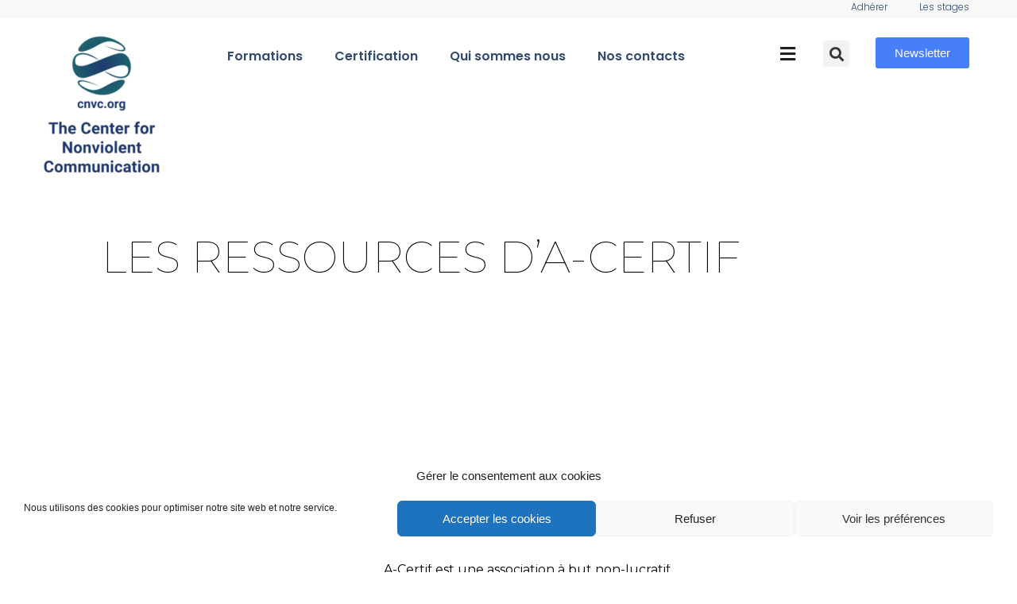

--- FILE ---
content_type: text/html; charset=UTF-8
request_url: https://www.cnv-certification.com/financement/
body_size: 21051
content:
<!doctype html>
<html lang="fr-FR">
<head>
	<meta charset="UTF-8">
	<meta name="viewport" content="width=device-width, initial-scale=1">
	<link rel="profile" href="https://gmpg.org/xfn/11">
	<meta name='robots' content='index, follow, max-image-preview:large, max-snippet:-1, max-video-preview:-1' />

	<!-- This site is optimized with the Yoast SEO plugin v20.5 - https://yoast.com/wordpress/plugins/seo/ -->
	<title>Les Ressources d&#039;A-Certif - CNV Certification</title>
	<link rel="canonical" href="https://www.cnv-certification.com/financement/" />
	<meta property="og:locale" content="fr_FR" />
	<meta property="og:type" content="article" />
	<meta property="og:title" content="Les Ressources d&#039;A-Certif - CNV Certification" />
	<meta property="og:description" content="A-Certif est une association à but non-lucratif Elle est auto-financée à 75% par les formations Elle bénéficie de dons (de formateurs, de groupes ou personnes individuelles) qui représentent 8 autres % de son budget annuel. Un immense merci à toutes celles et tous ceux qui soutiennent cette aventure depuis le début ! Le solde (17%) est financé depuis 10 ans par le bénévolat [&hellip;]" />
	<meta property="og:url" content="https://www.cnv-certification.com/financement/" />
	<meta property="og:site_name" content="CNV Certification" />
	<meta property="article:published_time" content="2019-02-07T14:52:01+00:00" />
	<meta property="article:modified_time" content="2022-06-07T14:03:49+00:00" />
	<meta name="author" content="Delphine Ferrara" />
	<meta name="twitter:card" content="summary_large_image" />
	<meta name="twitter:label1" content="Écrit par" />
	<meta name="twitter:data1" content="Delphine Ferrara" />
	<meta name="twitter:label2" content="Durée de lecture estimée" />
	<meta name="twitter:data2" content="1 minute" />
	<script type="application/ld+json" class="yoast-schema-graph">{"@context":"https://schema.org","@graph":[{"@type":"Article","@id":"https://www.cnv-certification.com/financement/#article","isPartOf":{"@id":"https://www.cnv-certification.com/financement/"},"author":{"name":"Delphine Ferrara","@id":"https://www.cnv-certification.com/#/schema/person/cf1c9cc966665cb13fd3d4665b1d3b81"},"headline":"Les Ressources d&#8217;A-Certif","datePublished":"2019-02-07T14:52:01+00:00","dateModified":"2022-06-07T14:03:49+00:00","mainEntityOfPage":{"@id":"https://www.cnv-certification.com/financement/"},"wordCount":204,"publisher":{"@id":"https://www.cnv-certification.com/#organization"},"articleSection":["Uncategorized"],"inLanguage":"fr-FR"},{"@type":"WebPage","@id":"https://www.cnv-certification.com/financement/","url":"https://www.cnv-certification.com/financement/","name":"Les Ressources d'A-Certif - CNV Certification","isPartOf":{"@id":"https://www.cnv-certification.com/#website"},"datePublished":"2019-02-07T14:52:01+00:00","dateModified":"2022-06-07T14:03:49+00:00","breadcrumb":{"@id":"https://www.cnv-certification.com/financement/#breadcrumb"},"inLanguage":"fr-FR","potentialAction":[{"@type":"ReadAction","target":["https://www.cnv-certification.com/financement/"]}]},{"@type":"BreadcrumbList","@id":"https://www.cnv-certification.com/financement/#breadcrumb","itemListElement":[{"@type":"ListItem","position":1,"name":"Accueil","item":"https://www.cnv-certification.com/"},{"@type":"ListItem","position":2,"name":"Blog","item":"https://www.cnv-certification.com/bienvenue-sur-le-site-officiel-de-la-certification-du-cnvc-pour-les-pays-francophones-deurope-et-dafrique__trashed/blog/"},{"@type":"ListItem","position":3,"name":"Les Ressources d&#8217;A-Certif"}]},{"@type":"WebSite","@id":"https://www.cnv-certification.com/#website","url":"https://www.cnv-certification.com/","name":"CNV Certification","description":"Site officiel d&#039;information sur la Certification en CNV en francophonie","publisher":{"@id":"https://www.cnv-certification.com/#organization"},"potentialAction":[{"@type":"SearchAction","target":{"@type":"EntryPoint","urlTemplate":"https://www.cnv-certification.com/?s={search_term_string}"},"query-input":"required name=search_term_string"}],"inLanguage":"fr-FR"},{"@type":"Organization","@id":"https://www.cnv-certification.com/#organization","name":"A-CERTIF","alternateName":"Association pour la certification CNV en francophonie","url":"https://www.cnv-certification.com/","logo":{"@type":"ImageObject","inLanguage":"fr-FR","@id":"https://www.cnv-certification.com/#/schema/logo/image/","url":"https://www.cnv-certification.com/wp-content/uploads/2025/12/cropped-Logo-Officiel-CNVC-e1765364397635.png","contentUrl":"https://www.cnv-certification.com/wp-content/uploads/2025/12/cropped-Logo-Officiel-CNVC-e1765364397635.png","width":200,"height":181,"caption":"A-CERTIF"},"image":{"@id":"https://www.cnv-certification.com/#/schema/logo/image/"}},{"@type":"Person","@id":"https://www.cnv-certification.com/#/schema/person/cf1c9cc966665cb13fd3d4665b1d3b81","name":"Delphine Ferrara","image":{"@type":"ImageObject","inLanguage":"fr-FR","@id":"https://www.cnv-certification.com/#/schema/person/image/","url":"//www.gravatar.com/avatar/cbf285a3bde9049118d3ac793559afa0?s=96&#038;r=g&#038;d=mm","contentUrl":"//www.gravatar.com/avatar/cbf285a3bde9049118d3ac793559afa0?s=96&#038;r=g&#038;d=mm","caption":"Delphine Ferrara"},"url":"https://www.cnv-certification.com/author/delphine/"}]}</script>
	<!-- / Yoast SEO plugin. -->


<link rel="alternate" type="application/rss+xml" title="CNV Certification &raquo; Flux" href="https://www.cnv-certification.com/feed/" />
<link rel="alternate" type="application/rss+xml" title="CNV Certification &raquo; Flux des commentaires" href="https://www.cnv-certification.com/comments/feed/" />
<link rel="alternate" type="application/rss+xml" title="CNV Certification &raquo; Les Ressources d&#8217;A-Certif Flux des commentaires" href="https://www.cnv-certification.com/financement/feed/" />
		<!-- This site uses the Google Analytics by ExactMetrics plugin v7.14.2 - Using Analytics tracking - https://www.exactmetrics.com/ -->
							<script src="//www.googletagmanager.com/gtag/js?id=G-943NE19WYR"  data-cfasync="false" data-wpfc-render="false" async></script>
			<script data-cfasync="false" data-wpfc-render="false">
				var em_version = '7.14.2';
				var em_track_user = true;
				var em_no_track_reason = '';
				
								var disableStrs = [
										'ga-disable-G-943NE19WYR',
														];

				/* Function to detect opted out users */
				function __gtagTrackerIsOptedOut() {
					for (var index = 0; index < disableStrs.length; index++) {
						if (document.cookie.indexOf(disableStrs[index] + '=true') > -1) {
							return true;
						}
					}

					return false;
				}

				/* Disable tracking if the opt-out cookie exists. */
				if (__gtagTrackerIsOptedOut()) {
					for (var index = 0; index < disableStrs.length; index++) {
						window[disableStrs[index]] = true;
					}
				}

				/* Opt-out function */
				function __gtagTrackerOptout() {
					for (var index = 0; index < disableStrs.length; index++) {
						document.cookie = disableStrs[index] + '=true; expires=Thu, 31 Dec 2099 23:59:59 UTC; path=/';
						window[disableStrs[index]] = true;
					}
				}

				if ('undefined' === typeof gaOptout) {
					function gaOptout() {
						__gtagTrackerOptout();
					}
				}
								window.dataLayer = window.dataLayer || [];

				window.ExactMetricsDualTracker = {
					helpers: {},
					trackers: {},
				};
				if (em_track_user) {
					function __gtagDataLayer() {
						dataLayer.push(arguments);
					}

					function __gtagTracker(type, name, parameters) {
						if (!parameters) {
							parameters = {};
						}

						if (parameters.send_to) {
							__gtagDataLayer.apply(null, arguments);
							return;
						}

						if (type === 'event') {
														parameters.send_to = exactmetrics_frontend.v4_id;
							var hookName = name;
							if (typeof parameters['event_category'] !== 'undefined') {
								hookName = parameters['event_category'] + ':' + name;
							}

							if (typeof ExactMetricsDualTracker.trackers[hookName] !== 'undefined') {
								ExactMetricsDualTracker.trackers[hookName](parameters);
							} else {
								__gtagDataLayer('event', name, parameters);
							}
							
													} else {
							__gtagDataLayer.apply(null, arguments);
						}
					}

					__gtagTracker('js', new Date());
					__gtagTracker('set', {
						'developer_id.dNDMyYj': true,
											});
										__gtagTracker('config', 'G-943NE19WYR', {"forceSSL":"true"} );
															window.gtag = __gtagTracker;										(function () {
						/* https://developers.google.com/analytics/devguides/collection/analyticsjs/ */
						/* ga and __gaTracker compatibility shim. */
						var noopfn = function () {
							return null;
						};
						var newtracker = function () {
							return new Tracker();
						};
						var Tracker = function () {
							return null;
						};
						var p = Tracker.prototype;
						p.get = noopfn;
						p.set = noopfn;
						p.send = function () {
							var args = Array.prototype.slice.call(arguments);
							args.unshift('send');
							__gaTracker.apply(null, args);
						};
						var __gaTracker = function () {
							var len = arguments.length;
							if (len === 0) {
								return;
							}
							var f = arguments[len - 1];
							if (typeof f !== 'object' || f === null || typeof f.hitCallback !== 'function') {
								if ('send' === arguments[0]) {
									var hitConverted, hitObject = false, action;
									if ('event' === arguments[1]) {
										if ('undefined' !== typeof arguments[3]) {
											hitObject = {
												'eventAction': arguments[3],
												'eventCategory': arguments[2],
												'eventLabel': arguments[4],
												'value': arguments[5] ? arguments[5] : 1,
											}
										}
									}
									if ('pageview' === arguments[1]) {
										if ('undefined' !== typeof arguments[2]) {
											hitObject = {
												'eventAction': 'page_view',
												'page_path': arguments[2],
											}
										}
									}
									if (typeof arguments[2] === 'object') {
										hitObject = arguments[2];
									}
									if (typeof arguments[5] === 'object') {
										Object.assign(hitObject, arguments[5]);
									}
									if ('undefined' !== typeof arguments[1].hitType) {
										hitObject = arguments[1];
										if ('pageview' === hitObject.hitType) {
											hitObject.eventAction = 'page_view';
										}
									}
									if (hitObject) {
										action = 'timing' === arguments[1].hitType ? 'timing_complete' : hitObject.eventAction;
										hitConverted = mapArgs(hitObject);
										__gtagTracker('event', action, hitConverted);
									}
								}
								return;
							}

							function mapArgs(args) {
								var arg, hit = {};
								var gaMap = {
									'eventCategory': 'event_category',
									'eventAction': 'event_action',
									'eventLabel': 'event_label',
									'eventValue': 'event_value',
									'nonInteraction': 'non_interaction',
									'timingCategory': 'event_category',
									'timingVar': 'name',
									'timingValue': 'value',
									'timingLabel': 'event_label',
									'page': 'page_path',
									'location': 'page_location',
									'title': 'page_title',
								};
								for (arg in args) {
																		if (!(!args.hasOwnProperty(arg) || !gaMap.hasOwnProperty(arg))) {
										hit[gaMap[arg]] = args[arg];
									} else {
										hit[arg] = args[arg];
									}
								}
								return hit;
							}

							try {
								f.hitCallback();
							} catch (ex) {
							}
						};
						__gaTracker.create = newtracker;
						__gaTracker.getByName = newtracker;
						__gaTracker.getAll = function () {
							return [];
						};
						__gaTracker.remove = noopfn;
						__gaTracker.loaded = true;
						window['__gaTracker'] = __gaTracker;
					})();
									} else {
										console.log("");
					(function () {
						function __gtagTracker() {
							return null;
						}

						window['__gtagTracker'] = __gtagTracker;
						window['gtag'] = __gtagTracker;
					})();
									}
			</script>
				<!-- / Google Analytics by ExactMetrics -->
		<script>
window._wpemojiSettings = {"baseUrl":"https:\/\/s.w.org\/images\/core\/emoji\/14.0.0\/72x72\/","ext":".png","svgUrl":"https:\/\/s.w.org\/images\/core\/emoji\/14.0.0\/svg\/","svgExt":".svg","source":{"concatemoji":"https:\/\/www.cnv-certification.com\/wp-includes\/js\/wp-emoji-release.min.js?ver=b9218417737c4d7c223b7bd6e71f1c28"}};
/*! This file is auto-generated */
!function(e,a,t){var n,r,o,i=a.createElement("canvas"),p=i.getContext&&i.getContext("2d");function s(e,t){p.clearRect(0,0,i.width,i.height),p.fillText(e,0,0);e=i.toDataURL();return p.clearRect(0,0,i.width,i.height),p.fillText(t,0,0),e===i.toDataURL()}function c(e){var t=a.createElement("script");t.src=e,t.defer=t.type="text/javascript",a.getElementsByTagName("head")[0].appendChild(t)}for(o=Array("flag","emoji"),t.supports={everything:!0,everythingExceptFlag:!0},r=0;r<o.length;r++)t.supports[o[r]]=function(e){if(p&&p.fillText)switch(p.textBaseline="top",p.font="600 32px Arial",e){case"flag":return s("\ud83c\udff3\ufe0f\u200d\u26a7\ufe0f","\ud83c\udff3\ufe0f\u200b\u26a7\ufe0f")?!1:!s("\ud83c\uddfa\ud83c\uddf3","\ud83c\uddfa\u200b\ud83c\uddf3")&&!s("\ud83c\udff4\udb40\udc67\udb40\udc62\udb40\udc65\udb40\udc6e\udb40\udc67\udb40\udc7f","\ud83c\udff4\u200b\udb40\udc67\u200b\udb40\udc62\u200b\udb40\udc65\u200b\udb40\udc6e\u200b\udb40\udc67\u200b\udb40\udc7f");case"emoji":return!s("\ud83e\udef1\ud83c\udffb\u200d\ud83e\udef2\ud83c\udfff","\ud83e\udef1\ud83c\udffb\u200b\ud83e\udef2\ud83c\udfff")}return!1}(o[r]),t.supports.everything=t.supports.everything&&t.supports[o[r]],"flag"!==o[r]&&(t.supports.everythingExceptFlag=t.supports.everythingExceptFlag&&t.supports[o[r]]);t.supports.everythingExceptFlag=t.supports.everythingExceptFlag&&!t.supports.flag,t.DOMReady=!1,t.readyCallback=function(){t.DOMReady=!0},t.supports.everything||(n=function(){t.readyCallback()},a.addEventListener?(a.addEventListener("DOMContentLoaded",n,!1),e.addEventListener("load",n,!1)):(e.attachEvent("onload",n),a.attachEvent("onreadystatechange",function(){"complete"===a.readyState&&t.readyCallback()})),(e=t.source||{}).concatemoji?c(e.concatemoji):e.wpemoji&&e.twemoji&&(c(e.twemoji),c(e.wpemoji)))}(window,document,window._wpemojiSettings);
</script>
<style>
img.wp-smiley,
img.emoji {
	display: inline !important;
	border: none !important;
	box-shadow: none !important;
	height: 1em !important;
	width: 1em !important;
	margin: 0 0.07em !important;
	vertical-align: -0.1em !important;
	background: none !important;
	padding: 0 !important;
}
</style>
	<link rel='stylesheet' id='wp-block-library-css' href='https://www.cnv-certification.com/wp-includes/css/dist/block-library/style.min.css?ver=b9218417737c4d7c223b7bd6e71f1c28' media='all' />
<link rel='stylesheet' id='bp-login-form-block-css' href='https://www.cnv-certification.com/wp-content/plugins/buddypress/bp-core/css/blocks/login-form.min.css?ver=11.2.0' media='all' />
<link rel='stylesheet' id='bp-member-block-css' href='https://www.cnv-certification.com/wp-content/plugins/buddypress/bp-members/css/blocks/member.min.css?ver=11.2.0' media='all' />
<link rel='stylesheet' id='bp-members-block-css' href='https://www.cnv-certification.com/wp-content/plugins/buddypress/bp-members/css/blocks/members.min.css?ver=11.2.0' media='all' />
<link rel='stylesheet' id='bp-dynamic-members-block-css' href='https://www.cnv-certification.com/wp-content/plugins/buddypress/bp-members/css/blocks/dynamic-members.min.css?ver=11.2.0' media='all' />
<link rel='stylesheet' id='bp-latest-activities-block-css' href='https://www.cnv-certification.com/wp-content/plugins/buddypress/bp-activity/css/blocks/latest-activities.min.css?ver=11.2.0' media='all' />
<link rel='stylesheet' id='bp-friends-block-css' href='https://www.cnv-certification.com/wp-content/plugins/buddypress/bp-friends/css/blocks/friends.min.css?ver=11.2.0' media='all' />
<link rel='stylesheet' id='bp-group-block-css' href='https://www.cnv-certification.com/wp-content/plugins/buddypress/bp-groups/css/blocks/group.min.css?ver=11.2.0' media='all' />
<link rel='stylesheet' id='bp-groups-block-css' href='https://www.cnv-certification.com/wp-content/plugins/buddypress/bp-groups/css/blocks/groups.min.css?ver=11.2.0' media='all' />
<link rel='stylesheet' id='bp-dynamic-groups-block-css' href='https://www.cnv-certification.com/wp-content/plugins/buddypress/bp-groups/css/blocks/dynamic-groups.min.css?ver=11.2.0' media='all' />
<link rel='stylesheet' id='bp-sitewide-notices-block-css' href='https://www.cnv-certification.com/wp-content/plugins/buddypress/bp-messages/css/blocks/sitewide-notices.min.css?ver=11.2.0' media='all' />
<link rel='stylesheet' id='classic-theme-styles-css' href='https://www.cnv-certification.com/wp-includes/css/classic-themes.min.css?ver=b9218417737c4d7c223b7bd6e71f1c28' media='all' />
<style id='global-styles-inline-css'>
body{--wp--preset--color--black: #000000;--wp--preset--color--cyan-bluish-gray: #abb8c3;--wp--preset--color--white: #ffffff;--wp--preset--color--pale-pink: #f78da7;--wp--preset--color--vivid-red: #cf2e2e;--wp--preset--color--luminous-vivid-orange: #ff6900;--wp--preset--color--luminous-vivid-amber: #fcb900;--wp--preset--color--light-green-cyan: #7bdcb5;--wp--preset--color--vivid-green-cyan: #00d084;--wp--preset--color--pale-cyan-blue: #8ed1fc;--wp--preset--color--vivid-cyan-blue: #0693e3;--wp--preset--color--vivid-purple: #9b51e0;--wp--preset--gradient--vivid-cyan-blue-to-vivid-purple: linear-gradient(135deg,rgba(6,147,227,1) 0%,rgb(155,81,224) 100%);--wp--preset--gradient--light-green-cyan-to-vivid-green-cyan: linear-gradient(135deg,rgb(122,220,180) 0%,rgb(0,208,130) 100%);--wp--preset--gradient--luminous-vivid-amber-to-luminous-vivid-orange: linear-gradient(135deg,rgba(252,185,0,1) 0%,rgba(255,105,0,1) 100%);--wp--preset--gradient--luminous-vivid-orange-to-vivid-red: linear-gradient(135deg,rgba(255,105,0,1) 0%,rgb(207,46,46) 100%);--wp--preset--gradient--very-light-gray-to-cyan-bluish-gray: linear-gradient(135deg,rgb(238,238,238) 0%,rgb(169,184,195) 100%);--wp--preset--gradient--cool-to-warm-spectrum: linear-gradient(135deg,rgb(74,234,220) 0%,rgb(151,120,209) 20%,rgb(207,42,186) 40%,rgb(238,44,130) 60%,rgb(251,105,98) 80%,rgb(254,248,76) 100%);--wp--preset--gradient--blush-light-purple: linear-gradient(135deg,rgb(255,206,236) 0%,rgb(152,150,240) 100%);--wp--preset--gradient--blush-bordeaux: linear-gradient(135deg,rgb(254,205,165) 0%,rgb(254,45,45) 50%,rgb(107,0,62) 100%);--wp--preset--gradient--luminous-dusk: linear-gradient(135deg,rgb(255,203,112) 0%,rgb(199,81,192) 50%,rgb(65,88,208) 100%);--wp--preset--gradient--pale-ocean: linear-gradient(135deg,rgb(255,245,203) 0%,rgb(182,227,212) 50%,rgb(51,167,181) 100%);--wp--preset--gradient--electric-grass: linear-gradient(135deg,rgb(202,248,128) 0%,rgb(113,206,126) 100%);--wp--preset--gradient--midnight: linear-gradient(135deg,rgb(2,3,129) 0%,rgb(40,116,252) 100%);--wp--preset--duotone--dark-grayscale: url('#wp-duotone-dark-grayscale');--wp--preset--duotone--grayscale: url('#wp-duotone-grayscale');--wp--preset--duotone--purple-yellow: url('#wp-duotone-purple-yellow');--wp--preset--duotone--blue-red: url('#wp-duotone-blue-red');--wp--preset--duotone--midnight: url('#wp-duotone-midnight');--wp--preset--duotone--magenta-yellow: url('#wp-duotone-magenta-yellow');--wp--preset--duotone--purple-green: url('#wp-duotone-purple-green');--wp--preset--duotone--blue-orange: url('#wp-duotone-blue-orange');--wp--preset--font-size--small: 13px;--wp--preset--font-size--medium: 20px;--wp--preset--font-size--large: 36px;--wp--preset--font-size--x-large: 42px;--wp--preset--spacing--20: 0.44rem;--wp--preset--spacing--30: 0.67rem;--wp--preset--spacing--40: 1rem;--wp--preset--spacing--50: 1.5rem;--wp--preset--spacing--60: 2.25rem;--wp--preset--spacing--70: 3.38rem;--wp--preset--spacing--80: 5.06rem;--wp--preset--shadow--natural: 6px 6px 9px rgba(0, 0, 0, 0.2);--wp--preset--shadow--deep: 12px 12px 50px rgba(0, 0, 0, 0.4);--wp--preset--shadow--sharp: 6px 6px 0px rgba(0, 0, 0, 0.2);--wp--preset--shadow--outlined: 6px 6px 0px -3px rgba(255, 255, 255, 1), 6px 6px rgba(0, 0, 0, 1);--wp--preset--shadow--crisp: 6px 6px 0px rgba(0, 0, 0, 1);}:where(.is-layout-flex){gap: 0.5em;}body .is-layout-flow > .alignleft{float: left;margin-inline-start: 0;margin-inline-end: 2em;}body .is-layout-flow > .alignright{float: right;margin-inline-start: 2em;margin-inline-end: 0;}body .is-layout-flow > .aligncenter{margin-left: auto !important;margin-right: auto !important;}body .is-layout-constrained > .alignleft{float: left;margin-inline-start: 0;margin-inline-end: 2em;}body .is-layout-constrained > .alignright{float: right;margin-inline-start: 2em;margin-inline-end: 0;}body .is-layout-constrained > .aligncenter{margin-left: auto !important;margin-right: auto !important;}body .is-layout-constrained > :where(:not(.alignleft):not(.alignright):not(.alignfull)){max-width: var(--wp--style--global--content-size);margin-left: auto !important;margin-right: auto !important;}body .is-layout-constrained > .alignwide{max-width: var(--wp--style--global--wide-size);}body .is-layout-flex{display: flex;}body .is-layout-flex{flex-wrap: wrap;align-items: center;}body .is-layout-flex > *{margin: 0;}:where(.wp-block-columns.is-layout-flex){gap: 2em;}.has-black-color{color: var(--wp--preset--color--black) !important;}.has-cyan-bluish-gray-color{color: var(--wp--preset--color--cyan-bluish-gray) !important;}.has-white-color{color: var(--wp--preset--color--white) !important;}.has-pale-pink-color{color: var(--wp--preset--color--pale-pink) !important;}.has-vivid-red-color{color: var(--wp--preset--color--vivid-red) !important;}.has-luminous-vivid-orange-color{color: var(--wp--preset--color--luminous-vivid-orange) !important;}.has-luminous-vivid-amber-color{color: var(--wp--preset--color--luminous-vivid-amber) !important;}.has-light-green-cyan-color{color: var(--wp--preset--color--light-green-cyan) !important;}.has-vivid-green-cyan-color{color: var(--wp--preset--color--vivid-green-cyan) !important;}.has-pale-cyan-blue-color{color: var(--wp--preset--color--pale-cyan-blue) !important;}.has-vivid-cyan-blue-color{color: var(--wp--preset--color--vivid-cyan-blue) !important;}.has-vivid-purple-color{color: var(--wp--preset--color--vivid-purple) !important;}.has-black-background-color{background-color: var(--wp--preset--color--black) !important;}.has-cyan-bluish-gray-background-color{background-color: var(--wp--preset--color--cyan-bluish-gray) !important;}.has-white-background-color{background-color: var(--wp--preset--color--white) !important;}.has-pale-pink-background-color{background-color: var(--wp--preset--color--pale-pink) !important;}.has-vivid-red-background-color{background-color: var(--wp--preset--color--vivid-red) !important;}.has-luminous-vivid-orange-background-color{background-color: var(--wp--preset--color--luminous-vivid-orange) !important;}.has-luminous-vivid-amber-background-color{background-color: var(--wp--preset--color--luminous-vivid-amber) !important;}.has-light-green-cyan-background-color{background-color: var(--wp--preset--color--light-green-cyan) !important;}.has-vivid-green-cyan-background-color{background-color: var(--wp--preset--color--vivid-green-cyan) !important;}.has-pale-cyan-blue-background-color{background-color: var(--wp--preset--color--pale-cyan-blue) !important;}.has-vivid-cyan-blue-background-color{background-color: var(--wp--preset--color--vivid-cyan-blue) !important;}.has-vivid-purple-background-color{background-color: var(--wp--preset--color--vivid-purple) !important;}.has-black-border-color{border-color: var(--wp--preset--color--black) !important;}.has-cyan-bluish-gray-border-color{border-color: var(--wp--preset--color--cyan-bluish-gray) !important;}.has-white-border-color{border-color: var(--wp--preset--color--white) !important;}.has-pale-pink-border-color{border-color: var(--wp--preset--color--pale-pink) !important;}.has-vivid-red-border-color{border-color: var(--wp--preset--color--vivid-red) !important;}.has-luminous-vivid-orange-border-color{border-color: var(--wp--preset--color--luminous-vivid-orange) !important;}.has-luminous-vivid-amber-border-color{border-color: var(--wp--preset--color--luminous-vivid-amber) !important;}.has-light-green-cyan-border-color{border-color: var(--wp--preset--color--light-green-cyan) !important;}.has-vivid-green-cyan-border-color{border-color: var(--wp--preset--color--vivid-green-cyan) !important;}.has-pale-cyan-blue-border-color{border-color: var(--wp--preset--color--pale-cyan-blue) !important;}.has-vivid-cyan-blue-border-color{border-color: var(--wp--preset--color--vivid-cyan-blue) !important;}.has-vivid-purple-border-color{border-color: var(--wp--preset--color--vivid-purple) !important;}.has-vivid-cyan-blue-to-vivid-purple-gradient-background{background: var(--wp--preset--gradient--vivid-cyan-blue-to-vivid-purple) !important;}.has-light-green-cyan-to-vivid-green-cyan-gradient-background{background: var(--wp--preset--gradient--light-green-cyan-to-vivid-green-cyan) !important;}.has-luminous-vivid-amber-to-luminous-vivid-orange-gradient-background{background: var(--wp--preset--gradient--luminous-vivid-amber-to-luminous-vivid-orange) !important;}.has-luminous-vivid-orange-to-vivid-red-gradient-background{background: var(--wp--preset--gradient--luminous-vivid-orange-to-vivid-red) !important;}.has-very-light-gray-to-cyan-bluish-gray-gradient-background{background: var(--wp--preset--gradient--very-light-gray-to-cyan-bluish-gray) !important;}.has-cool-to-warm-spectrum-gradient-background{background: var(--wp--preset--gradient--cool-to-warm-spectrum) !important;}.has-blush-light-purple-gradient-background{background: var(--wp--preset--gradient--blush-light-purple) !important;}.has-blush-bordeaux-gradient-background{background: var(--wp--preset--gradient--blush-bordeaux) !important;}.has-luminous-dusk-gradient-background{background: var(--wp--preset--gradient--luminous-dusk) !important;}.has-pale-ocean-gradient-background{background: var(--wp--preset--gradient--pale-ocean) !important;}.has-electric-grass-gradient-background{background: var(--wp--preset--gradient--electric-grass) !important;}.has-midnight-gradient-background{background: var(--wp--preset--gradient--midnight) !important;}.has-small-font-size{font-size: var(--wp--preset--font-size--small) !important;}.has-medium-font-size{font-size: var(--wp--preset--font-size--medium) !important;}.has-large-font-size{font-size: var(--wp--preset--font-size--large) !important;}.has-x-large-font-size{font-size: var(--wp--preset--font-size--x-large) !important;}
.wp-block-navigation a:where(:not(.wp-element-button)){color: inherit;}
:where(.wp-block-columns.is-layout-flex){gap: 2em;}
.wp-block-pullquote{font-size: 1.5em;line-height: 1.6;}
</style>
<link rel='stylesheet' id='dashicons-css' href='https://www.cnv-certification.com/wp-includes/css/dashicons.min.css?ver=b9218417737c4d7c223b7bd6e71f1c28' media='all' />
<link rel='stylesheet' id='bp-nouveau-css' href='https://www.cnv-certification.com/wp-content/plugins/buddypress/bp-templates/bp-nouveau/css/buddypress.min.css?ver=11.2.0' media='screen' />
<link rel='stylesheet' id='wpdm-font-awesome-css' href='https://www.cnv-certification.com/wp-content/plugins/download-manager/assets/fontawesome/css/all.min.css?ver=b9218417737c4d7c223b7bd6e71f1c28' media='all' />
<link rel='stylesheet' id='wpdm-front-bootstrap-css' href='https://www.cnv-certification.com/wp-content/plugins/download-manager/assets/bootstrap/css/bootstrap.min.css?ver=b9218417737c4d7c223b7bd6e71f1c28' media='all' />
<link rel='stylesheet' id='wpdm-front-css' href='https://www.cnv-certification.com/wp-content/plugins/download-manager/assets/css/front.css?ver=b9218417737c4d7c223b7bd6e71f1c28' media='all' />
<link rel='stylesheet' id='cmplz-general-css' href='https://www.cnv-certification.com/wp-content/plugins/complianz-gdpr/assets/css/cookieblocker.min.css?ver=6.4.3' media='all' />
<link rel='stylesheet' id='hello-elementor-css' href='https://www.cnv-certification.com/wp-content/themes/hello-elementor/style.min.css?ver=3.0.1' media='all' />
<link rel='stylesheet' id='hello-elementor-theme-style-css' href='https://www.cnv-certification.com/wp-content/themes/hello-elementor/theme.min.css?ver=3.0.1' media='all' />
<link rel='stylesheet' id='hello-elementor-header-footer-css' href='https://www.cnv-certification.com/wp-content/themes/hello-elementor/header-footer.min.css?ver=3.0.1' media='all' />
<link rel='stylesheet' id='elementor-icons-css' href='https://www.cnv-certification.com/wp-content/plugins/elementor/assets/lib/eicons/css/elementor-icons.min.css?ver=5.27.0' media='all' />
<link rel='stylesheet' id='elementor-frontend-css' href='https://www.cnv-certification.com/wp-content/plugins/elementor/assets/css/frontend.min.css?ver=3.19.2' media='all' />
<link rel='stylesheet' id='swiper-css' href='https://www.cnv-certification.com/wp-content/plugins/elementor/assets/lib/swiper/css/swiper.min.css?ver=5.3.6' media='all' />
<link rel='stylesheet' id='elementor-post-1509-css' href='https://www.cnv-certification.com/wp-content/uploads/elementor/css/post-1509.css?ver=1730803780' media='all' />
<link rel='stylesheet' id='elementor-pro-css' href='https://www.cnv-certification.com/wp-content/plugins/elementor-pro/assets/css/frontend.min.css?ver=3.19.2' media='all' />
<link rel='stylesheet' id='font-awesome-5-all-css' href='https://www.cnv-certification.com/wp-content/plugins/elementor/assets/lib/font-awesome/css/all.min.css?ver=3.19.2' media='all' />
<link rel='stylesheet' id='font-awesome-4-shim-css' href='https://www.cnv-certification.com/wp-content/plugins/elementor/assets/lib/font-awesome/css/v4-shims.min.css?ver=3.19.2' media='all' />
<link rel='stylesheet' id='elementor-global-css' href='https://www.cnv-certification.com/wp-content/uploads/elementor/css/global.css?ver=1730803781' media='all' />
<link rel='stylesheet' id='elementor-post-1507-css' href='https://www.cnv-certification.com/wp-content/uploads/elementor/css/post-1507.css?ver=1730803781' media='all' />
<link rel='stylesheet' id='elementor-post-1990-css' href='https://www.cnv-certification.com/wp-content/uploads/elementor/css/post-1990.css?ver=1730803781' media='all' />
<link rel='stylesheet' id='elementor-post-1734-css' href='https://www.cnv-certification.com/wp-content/uploads/elementor/css/post-1734.css?ver=1730803793' media='all' />
<link rel='stylesheet' id='google-fonts-1-css' href='https://fonts.googleapis.com/css?family=Poppins%3A100%2C100italic%2C200%2C200italic%2C300%2C300italic%2C400%2C400italic%2C500%2C500italic%2C600%2C600italic%2C700%2C700italic%2C800%2C800italic%2C900%2C900italic%7CMontserrat%3A100%2C100italic%2C200%2C200italic%2C300%2C300italic%2C400%2C400italic%2C500%2C500italic%2C600%2C600italic%2C700%2C700italic%2C800%2C800italic%2C900%2C900italic&#038;display=auto&#038;ver=b9218417737c4d7c223b7bd6e71f1c28' media='all' />
<link rel='stylesheet' id='elementor-icons-shared-0-css' href='https://www.cnv-certification.com/wp-content/plugins/elementor/assets/lib/font-awesome/css/fontawesome.min.css?ver=5.15.3' media='all' />
<link rel='stylesheet' id='elementor-icons-fa-solid-css' href='https://www.cnv-certification.com/wp-content/plugins/elementor/assets/lib/font-awesome/css/solid.min.css?ver=5.15.3' media='all' />
<link rel='stylesheet' id='elementor-icons-fa-brands-css' href='https://www.cnv-certification.com/wp-content/plugins/elementor/assets/lib/font-awesome/css/brands.min.css?ver=5.15.3' media='all' />
<link rel="preconnect" href="https://fonts.gstatic.com/" crossorigin><script src='https://www.cnv-certification.com/wp-content/plugins/google-analytics-dashboard-for-wp/assets/js/frontend-gtag.min.js?ver=7.14.2' id='exactmetrics-frontend-script-js'></script>
<script data-cfasync="false" data-wpfc-render="false" id='exactmetrics-frontend-script-js-extra'>var exactmetrics_frontend = {"js_events_tracking":"true","download_extensions":"zip,mp3,mpeg,pdf,docx,pptx,xlsx,rar","inbound_paths":"[{\"path\":\"\\\/go\\\/\",\"label\":\"affiliate\"},{\"path\":\"\\\/recommend\\\/\",\"label\":\"affiliate\"}]","home_url":"https:\/\/www.cnv-certification.com","hash_tracking":"false","ua":"","v4_id":"G-943NE19WYR"};</script>
<script src='https://www.cnv-certification.com/wp-includes/js/jquery/jquery.min.js?ver=3.6.3' id='jquery-core-js'></script>
<script src='https://www.cnv-certification.com/wp-includes/js/jquery/jquery-migrate.min.js?ver=3.4.0' id='jquery-migrate-js'></script>
<script src='https://www.cnv-certification.com/wp-content/plugins/buddypress/bp-core/js/widget-members.min.js?ver=11.2.0' id='bp-widget-members-js'></script>
<script src='https://www.cnv-certification.com/wp-content/plugins/buddypress/bp-core/js/jquery-query.min.js?ver=11.2.0' id='bp-jquery-query-js'></script>
<script src='https://www.cnv-certification.com/wp-content/plugins/buddypress/bp-core/js/vendor/jquery-cookie.min.js?ver=11.2.0' id='bp-jquery-cookie-js'></script>
<script src='https://www.cnv-certification.com/wp-content/plugins/buddypress/bp-core/js/vendor/jquery-scroll-to.min.js?ver=11.2.0' id='bp-jquery-scroll-to-js'></script>
<script src='https://www.cnv-certification.com/wp-content/plugins/download-manager/assets/bootstrap/js/popper.min.js?ver=b9218417737c4d7c223b7bd6e71f1c28' id='wpdm-poper-js'></script>
<script src='https://www.cnv-certification.com/wp-content/plugins/download-manager/assets/bootstrap/js/bootstrap.min.js?ver=b9218417737c4d7c223b7bd6e71f1c28' id='wpdm-front-bootstrap-js'></script>
<script id='wpdm-frontjs-js-extra'>
var wpdm_url = {"home":"https:\/\/www.cnv-certification.com\/","site":"https:\/\/www.cnv-certification.com\/","ajax":"https:\/\/www.cnv-certification.com\/wp-admin\/admin-ajax.php"};
var wpdm_js = {"spinner":"<i class=\"fas fa-sun fa-spin\"><\/i>"};
</script>
<script src='https://www.cnv-certification.com/wp-content/plugins/download-manager/assets/js/front.js?ver=3.2.70' id='wpdm-frontjs-js'></script>
<script src='https://www.cnv-certification.com/wp-content/plugins/elementor/assets/lib/font-awesome/js/v4-shims.min.js?ver=3.19.2' id='font-awesome-4-shim-js'></script>
<link rel="https://api.w.org/" href="https://www.cnv-certification.com/wp-json/" /><link rel="alternate" type="application/json" href="https://www.cnv-certification.com/wp-json/wp/v2/posts/519" /><link rel="EditURI" type="application/rsd+xml" title="RSD" href="https://www.cnv-certification.com/xmlrpc.php?rsd" />
<link rel="wlwmanifest" type="application/wlwmanifest+xml" href="https://www.cnv-certification.com/wp-includes/wlwmanifest.xml" />

<link rel='shortlink' href='https://www.cnv-certification.com/?p=519' />
<link rel="alternate" type="application/json+oembed" href="https://www.cnv-certification.com/wp-json/oembed/1.0/embed?url=https%3A%2F%2Fwww.cnv-certification.com%2Ffinancement%2F" />
<link rel="alternate" type="text/xml+oembed" href="https://www.cnv-certification.com/wp-json/oembed/1.0/embed?url=https%3A%2F%2Fwww.cnv-certification.com%2Ffinancement%2F&#038;format=xml" />

	<script type="text/javascript">var ajaxurl = 'https://www.cnv-certification.com/wp-admin/admin-ajax.php';</script>

<style>.cmplz-hidden{display:none!important;}</style><meta name="generator" content="Elementor 3.19.2; features: e_optimized_assets_loading, additional_custom_breakpoints, block_editor_assets_optimize, e_image_loading_optimization; settings: css_print_method-external, google_font-enabled, font_display-auto">
<link rel="icon" href="https://www.cnv-certification.com/wp-content/uploads/2025/12/Logo-Officiel-CNVC-e1765364397635-150x150.png" sizes="32x32" />
<link rel="icon" href="https://www.cnv-certification.com/wp-content/uploads/2025/12/Logo-Officiel-CNVC-e1765364121586-300x300.png" sizes="192x192" />
<link rel="apple-touch-icon" href="https://www.cnv-certification.com/wp-content/uploads/2025/12/Logo-Officiel-CNVC-e1765364121586-300x300.png" />
<meta name="msapplication-TileImage" content="https://www.cnv-certification.com/wp-content/uploads/2025/12/Logo-Officiel-CNVC-e1765364121586-300x300.png" />
<meta name="generator" content="WordPress Download Manager 3.2.70" />
                <style>
        /* WPDM Link Template Styles */        </style>
                <style>

            :root {
                --color-primary: #4a8eff;
                --color-primary-rgb: 74, 142, 255;
                --color-primary-hover: #5998ff;
                --color-primary-active: #3281ff;
                --color-secondary: #6c757d;
                --color-secondary-rgb: 108, 117, 125;
                --color-secondary-hover: #6c757d;
                --color-secondary-active: #6c757d;
                --color-success: #018e11;
                --color-success-rgb: 1, 142, 17;
                --color-success-hover: #0aad01;
                --color-success-active: #0c8c01;
                --color-info: #2CA8FF;
                --color-info-rgb: 44, 168, 255;
                --color-info-hover: #2CA8FF;
                --color-info-active: #2CA8FF;
                --color-warning: #FFB236;
                --color-warning-rgb: 255, 178, 54;
                --color-warning-hover: #FFB236;
                --color-warning-active: #FFB236;
                --color-danger: #ff5062;
                --color-danger-rgb: 255, 80, 98;
                --color-danger-hover: #ff5062;
                --color-danger-active: #ff5062;
                --color-green: #30b570;
                --color-blue: #0073ff;
                --color-purple: #8557D3;
                --color-red: #ff5062;
                --color-muted: rgba(69, 89, 122, 0.6);
                --wpdm-font: "Rubik", -apple-system, BlinkMacSystemFont, "Segoe UI", Roboto, Helvetica, Arial, sans-serif, "Apple Color Emoji", "Segoe UI Emoji", "Segoe UI Symbol";
            }

            .wpdm-download-link.btn.btn-primary {
                border-radius: 4px;
            }


        </style>
        <style id="wpforms-css-vars-root">
				:root {
					--wpforms-field-border-radius: 3px;
--wpforms-field-border-style: solid;
--wpforms-field-border-size: 1px;
--wpforms-field-background-color: #ffffff;
--wpforms-field-border-color: rgba( 0, 0, 0, 0.25 );
--wpforms-field-border-color-spare: rgba( 0, 0, 0, 0.25 );
--wpforms-field-text-color: rgba( 0, 0, 0, 0.7 );
--wpforms-field-menu-color: #ffffff;
--wpforms-label-color: rgba( 0, 0, 0, 0.85 );
--wpforms-label-sublabel-color: rgba( 0, 0, 0, 0.55 );
--wpforms-label-error-color: #d63637;
--wpforms-button-border-radius: 3px;
--wpforms-button-border-style: none;
--wpforms-button-border-size: 1px;
--wpforms-button-background-color: #066aab;
--wpforms-button-border-color: #066aab;
--wpforms-button-text-color: #ffffff;
--wpforms-page-break-color: #066aab;
--wpforms-background-image: none;
--wpforms-background-position: center center;
--wpforms-background-repeat: no-repeat;
--wpforms-background-size: cover;
--wpforms-background-width: 100px;
--wpforms-background-height: 100px;
--wpforms-background-color: rgba( 0, 0, 0, 0 );
--wpforms-background-url: none;
--wpforms-container-padding: 0px;
--wpforms-container-border-style: none;
--wpforms-container-border-width: 1px;
--wpforms-container-border-color: #000000;
--wpforms-container-border-radius: 3px;
--wpforms-field-size-input-height: 43px;
--wpforms-field-size-input-spacing: 15px;
--wpforms-field-size-font-size: 16px;
--wpforms-field-size-line-height: 19px;
--wpforms-field-size-padding-h: 14px;
--wpforms-field-size-checkbox-size: 16px;
--wpforms-field-size-sublabel-spacing: 5px;
--wpforms-field-size-icon-size: 1;
--wpforms-label-size-font-size: 16px;
--wpforms-label-size-line-height: 19px;
--wpforms-label-size-sublabel-font-size: 14px;
--wpforms-label-size-sublabel-line-height: 17px;
--wpforms-button-size-font-size: 17px;
--wpforms-button-size-height: 41px;
--wpforms-button-size-padding-h: 15px;
--wpforms-button-size-margin-top: 10px;
--wpforms-container-shadow-size-box-shadow: none;

				}
			</style></head>
<body data-cmplz=1 class="bp-nouveau post-template-default single single-post postid-519 single-format-standard wp-custom-logo elementor-default elementor-kit-1509 elementor-page-1734 no-js">

<svg xmlns="http://www.w3.org/2000/svg" viewBox="0 0 0 0" width="0" height="0" focusable="false" role="none" style="visibility: hidden; position: absolute; left: -9999px; overflow: hidden;" ><defs><filter id="wp-duotone-dark-grayscale"><feColorMatrix color-interpolation-filters="sRGB" type="matrix" values=" .299 .587 .114 0 0 .299 .587 .114 0 0 .299 .587 .114 0 0 .299 .587 .114 0 0 " /><feComponentTransfer color-interpolation-filters="sRGB" ><feFuncR type="table" tableValues="0 0.49803921568627" /><feFuncG type="table" tableValues="0 0.49803921568627" /><feFuncB type="table" tableValues="0 0.49803921568627" /><feFuncA type="table" tableValues="1 1" /></feComponentTransfer><feComposite in2="SourceGraphic" operator="in" /></filter></defs></svg><svg xmlns="http://www.w3.org/2000/svg" viewBox="0 0 0 0" width="0" height="0" focusable="false" role="none" style="visibility: hidden; position: absolute; left: -9999px; overflow: hidden;" ><defs><filter id="wp-duotone-grayscale"><feColorMatrix color-interpolation-filters="sRGB" type="matrix" values=" .299 .587 .114 0 0 .299 .587 .114 0 0 .299 .587 .114 0 0 .299 .587 .114 0 0 " /><feComponentTransfer color-interpolation-filters="sRGB" ><feFuncR type="table" tableValues="0 1" /><feFuncG type="table" tableValues="0 1" /><feFuncB type="table" tableValues="0 1" /><feFuncA type="table" tableValues="1 1" /></feComponentTransfer><feComposite in2="SourceGraphic" operator="in" /></filter></defs></svg><svg xmlns="http://www.w3.org/2000/svg" viewBox="0 0 0 0" width="0" height="0" focusable="false" role="none" style="visibility: hidden; position: absolute; left: -9999px; overflow: hidden;" ><defs><filter id="wp-duotone-purple-yellow"><feColorMatrix color-interpolation-filters="sRGB" type="matrix" values=" .299 .587 .114 0 0 .299 .587 .114 0 0 .299 .587 .114 0 0 .299 .587 .114 0 0 " /><feComponentTransfer color-interpolation-filters="sRGB" ><feFuncR type="table" tableValues="0.54901960784314 0.98823529411765" /><feFuncG type="table" tableValues="0 1" /><feFuncB type="table" tableValues="0.71764705882353 0.25490196078431" /><feFuncA type="table" tableValues="1 1" /></feComponentTransfer><feComposite in2="SourceGraphic" operator="in" /></filter></defs></svg><svg xmlns="http://www.w3.org/2000/svg" viewBox="0 0 0 0" width="0" height="0" focusable="false" role="none" style="visibility: hidden; position: absolute; left: -9999px; overflow: hidden;" ><defs><filter id="wp-duotone-blue-red"><feColorMatrix color-interpolation-filters="sRGB" type="matrix" values=" .299 .587 .114 0 0 .299 .587 .114 0 0 .299 .587 .114 0 0 .299 .587 .114 0 0 " /><feComponentTransfer color-interpolation-filters="sRGB" ><feFuncR type="table" tableValues="0 1" /><feFuncG type="table" tableValues="0 0.27843137254902" /><feFuncB type="table" tableValues="0.5921568627451 0.27843137254902" /><feFuncA type="table" tableValues="1 1" /></feComponentTransfer><feComposite in2="SourceGraphic" operator="in" /></filter></defs></svg><svg xmlns="http://www.w3.org/2000/svg" viewBox="0 0 0 0" width="0" height="0" focusable="false" role="none" style="visibility: hidden; position: absolute; left: -9999px; overflow: hidden;" ><defs><filter id="wp-duotone-midnight"><feColorMatrix color-interpolation-filters="sRGB" type="matrix" values=" .299 .587 .114 0 0 .299 .587 .114 0 0 .299 .587 .114 0 0 .299 .587 .114 0 0 " /><feComponentTransfer color-interpolation-filters="sRGB" ><feFuncR type="table" tableValues="0 0" /><feFuncG type="table" tableValues="0 0.64705882352941" /><feFuncB type="table" tableValues="0 1" /><feFuncA type="table" tableValues="1 1" /></feComponentTransfer><feComposite in2="SourceGraphic" operator="in" /></filter></defs></svg><svg xmlns="http://www.w3.org/2000/svg" viewBox="0 0 0 0" width="0" height="0" focusable="false" role="none" style="visibility: hidden; position: absolute; left: -9999px; overflow: hidden;" ><defs><filter id="wp-duotone-magenta-yellow"><feColorMatrix color-interpolation-filters="sRGB" type="matrix" values=" .299 .587 .114 0 0 .299 .587 .114 0 0 .299 .587 .114 0 0 .299 .587 .114 0 0 " /><feComponentTransfer color-interpolation-filters="sRGB" ><feFuncR type="table" tableValues="0.78039215686275 1" /><feFuncG type="table" tableValues="0 0.94901960784314" /><feFuncB type="table" tableValues="0.35294117647059 0.47058823529412" /><feFuncA type="table" tableValues="1 1" /></feComponentTransfer><feComposite in2="SourceGraphic" operator="in" /></filter></defs></svg><svg xmlns="http://www.w3.org/2000/svg" viewBox="0 0 0 0" width="0" height="0" focusable="false" role="none" style="visibility: hidden; position: absolute; left: -9999px; overflow: hidden;" ><defs><filter id="wp-duotone-purple-green"><feColorMatrix color-interpolation-filters="sRGB" type="matrix" values=" .299 .587 .114 0 0 .299 .587 .114 0 0 .299 .587 .114 0 0 .299 .587 .114 0 0 " /><feComponentTransfer color-interpolation-filters="sRGB" ><feFuncR type="table" tableValues="0.65098039215686 0.40392156862745" /><feFuncG type="table" tableValues="0 1" /><feFuncB type="table" tableValues="0.44705882352941 0.4" /><feFuncA type="table" tableValues="1 1" /></feComponentTransfer><feComposite in2="SourceGraphic" operator="in" /></filter></defs></svg><svg xmlns="http://www.w3.org/2000/svg" viewBox="0 0 0 0" width="0" height="0" focusable="false" role="none" style="visibility: hidden; position: absolute; left: -9999px; overflow: hidden;" ><defs><filter id="wp-duotone-blue-orange"><feColorMatrix color-interpolation-filters="sRGB" type="matrix" values=" .299 .587 .114 0 0 .299 .587 .114 0 0 .299 .587 .114 0 0 .299 .587 .114 0 0 " /><feComponentTransfer color-interpolation-filters="sRGB" ><feFuncR type="table" tableValues="0.098039215686275 1" /><feFuncG type="table" tableValues="0 0.66274509803922" /><feFuncB type="table" tableValues="0.84705882352941 0.41960784313725" /><feFuncA type="table" tableValues="1 1" /></feComponentTransfer><feComposite in2="SourceGraphic" operator="in" /></filter></defs></svg>
<a class="skip-link screen-reader-text" href="#content">Aller au contenu</a>

		<div data-elementor-type="header" data-elementor-id="1507" class="elementor elementor-1507 elementor-location-header" data-elementor-post-type="elementor_library">
					<section class="elementor-section elementor-top-section elementor-element elementor-element-0ee5a45 elementor-section-boxed elementor-section-height-default elementor-section-height-default" data-id="0ee5a45" data-element_type="section" data-settings="{&quot;background_background&quot;:&quot;classic&quot;}">
						<div class="elementor-container elementor-column-gap-default">
					<div class="elementor-column elementor-col-100 elementor-top-column elementor-element elementor-element-b4a9617" data-id="b4a9617" data-element_type="column">
			<div class="elementor-widget-wrap elementor-element-populated">
						<section class="elementor-section elementor-inner-section elementor-element elementor-element-c8fe805 elementor-section-boxed elementor-section-height-default elementor-section-height-default" data-id="c8fe805" data-element_type="section">
						<div class="elementor-container elementor-column-gap-default">
					<div class="elementor-column elementor-col-100 elementor-inner-column elementor-element elementor-element-60949f6" data-id="60949f6" data-element_type="column">
			<div class="elementor-widget-wrap elementor-element-populated">
						<div class="elementor-element elementor-element-c8bbc37 elementor-nav-menu__align-end elementor-nav-menu__text-align-center elementor-hidden-mobile elementor-hidden-tablet elementor-nav-menu--dropdown-tablet elementor-widget elementor-widget-nav-menu" data-id="c8bbc37" data-element_type="widget" data-settings="{&quot;layout&quot;:&quot;horizontal&quot;,&quot;submenu_icon&quot;:{&quot;value&quot;:&quot;&lt;i class=\&quot;fas fa-caret-down\&quot;&gt;&lt;\/i&gt;&quot;,&quot;library&quot;:&quot;fa-solid&quot;}}" data-widget_type="nav-menu.default">
				<div class="elementor-widget-container">
						<nav class="elementor-nav-menu--main elementor-nav-menu__container elementor-nav-menu--layout-horizontal e--pointer-underline e--animation-fade">
				<ul id="menu-1-c8bbc37" class="elementor-nav-menu"><li class="menu-item menu-item-type-custom menu-item-object-custom menu-item-1593"><a href="https://www.helloasso.com/associations/a-certif/adhesions/adhesion-a-certif" class="elementor-item">Adhérer</a></li>
<li class="menu-item menu-item-type-post_type menu-item-object-page menu-item-2940"><a href="https://www.cnv-certification.com/formation/stages/" class="elementor-item">Les stages</a></li>
</ul>			</nav>
						<nav class="elementor-nav-menu--dropdown elementor-nav-menu__container" aria-hidden="true">
				<ul id="menu-2-c8bbc37" class="elementor-nav-menu"><li class="menu-item menu-item-type-custom menu-item-object-custom menu-item-1593"><a href="https://www.helloasso.com/associations/a-certif/adhesions/adhesion-a-certif" class="elementor-item" tabindex="-1">Adhérer</a></li>
<li class="menu-item menu-item-type-post_type menu-item-object-page menu-item-2940"><a href="https://www.cnv-certification.com/formation/stages/" class="elementor-item" tabindex="-1">Les stages</a></li>
</ul>			</nav>
				</div>
				</div>
					</div>
		</div>
					</div>
		</section>
					</div>
		</div>
					</div>
		</section>
				<section class="elementor-section elementor-top-section elementor-element elementor-element-026c15e elementor-section-boxed elementor-section-height-default elementor-section-height-default" data-id="026c15e" data-element_type="section">
						<div class="elementor-container elementor-column-gap-default">
					<div class="elementor-column elementor-col-20 elementor-top-column elementor-element elementor-element-f79ee15" data-id="f79ee15" data-element_type="column">
			<div class="elementor-widget-wrap elementor-element-populated">
						<div class="elementor-element elementor-element-3384c57 elementor-hidden-tablet elementor-hidden-mobile elementor-widget elementor-widget-spacer" data-id="3384c57" data-element_type="widget" data-widget_type="spacer.default">
				<div class="elementor-widget-container">
					<div class="elementor-spacer">
			<div class="elementor-spacer-inner"></div>
		</div>
				</div>
				</div>
				<div class="elementor-element elementor-element-5b0a485 elementor-hidden-mobile elementor-widget elementor-widget-theme-site-logo elementor-widget-image" data-id="5b0a485" data-element_type="widget" data-widget_type="theme-site-logo.default">
				<div class="elementor-widget-container">
									<a href="https://www.cnv-certification.com">
			<img width="200" height="181" src="https://www.cnv-certification.com/wp-content/uploads/2025/12/cropped-Logo-Officiel-CNVC-e1765364397635.png" class="attachment-full size-full wp-image-6375" alt="" />				</a>
									</div>
				</div>
					</div>
		</div>
				<div class="elementor-column elementor-col-20 elementor-top-column elementor-element elementor-element-c28c524" data-id="c28c524" data-element_type="column">
			<div class="elementor-widget-wrap elementor-element-populated">
						<div class="elementor-element elementor-element-be94e0d elementor-hidden-tablet elementor-hidden-mobile elementor-widget elementor-widget-spacer" data-id="be94e0d" data-element_type="widget" data-widget_type="spacer.default">
				<div class="elementor-widget-container">
					<div class="elementor-spacer">
			<div class="elementor-spacer-inner"></div>
		</div>
				</div>
				</div>
				<div class="elementor-element elementor-element-e8af116 elementor-hidden-mobile elementor-nav-menu--dropdown-tablet elementor-nav-menu__text-align-aside elementor-nav-menu--toggle elementor-nav-menu--burger elementor-widget elementor-widget-nav-menu" data-id="e8af116" data-element_type="widget" data-settings="{&quot;layout&quot;:&quot;horizontal&quot;,&quot;submenu_icon&quot;:{&quot;value&quot;:&quot;&lt;i class=\&quot;fas fa-caret-down\&quot;&gt;&lt;\/i&gt;&quot;,&quot;library&quot;:&quot;fa-solid&quot;},&quot;toggle&quot;:&quot;burger&quot;}" data-widget_type="nav-menu.default">
				<div class="elementor-widget-container">
						<nav class="elementor-nav-menu--main elementor-nav-menu__container elementor-nav-menu--layout-horizontal e--pointer-underline e--animation-fade">
				<ul id="menu-1-e8af116" class="elementor-nav-menu"><li class="menu-item menu-item-type-post_type menu-item-object-page menu-item-2589"><a href="https://www.cnv-certification.com/formation/" class="elementor-item">Formations</a></li>
<li class="menu-item menu-item-type-post_type menu-item-object-page menu-item-4297"><a href="https://www.cnv-certification.com/certification/devenir-formateur-rice-certifie-du-cnvc/" class="elementor-item">Certification</a></li>
<li class="menu-item menu-item-type-post_type menu-item-object-page menu-item-2590"><a href="https://www.cnv-certification.com/qui-sommes-nous/" class="elementor-item">Qui sommes nous</a></li>
<li class="menu-item menu-item-type-post_type menu-item-object-page menu-item-2591"><a href="https://www.cnv-certification.com/home/contact/" class="elementor-item">Nos contacts</a></li>
</ul>			</nav>
					<div class="elementor-menu-toggle" role="button" tabindex="0" aria-label="Permuter le menu" aria-expanded="false">
			<i aria-hidden="true" role="presentation" class="elementor-menu-toggle__icon--open eicon-menu-bar"></i><i aria-hidden="true" role="presentation" class="elementor-menu-toggle__icon--close eicon-close"></i>			<span class="elementor-screen-only">Menu</span>
		</div>
					<nav class="elementor-nav-menu--dropdown elementor-nav-menu__container" aria-hidden="true">
				<ul id="menu-2-e8af116" class="elementor-nav-menu"><li class="menu-item menu-item-type-post_type menu-item-object-page menu-item-2589"><a href="https://www.cnv-certification.com/formation/" class="elementor-item" tabindex="-1">Formations</a></li>
<li class="menu-item menu-item-type-post_type menu-item-object-page menu-item-4297"><a href="https://www.cnv-certification.com/certification/devenir-formateur-rice-certifie-du-cnvc/" class="elementor-item" tabindex="-1">Certification</a></li>
<li class="menu-item menu-item-type-post_type menu-item-object-page menu-item-2590"><a href="https://www.cnv-certification.com/qui-sommes-nous/" class="elementor-item" tabindex="-1">Qui sommes nous</a></li>
<li class="menu-item menu-item-type-post_type menu-item-object-page menu-item-2591"><a href="https://www.cnv-certification.com/home/contact/" class="elementor-item" tabindex="-1">Nos contacts</a></li>
</ul>			</nav>
				</div>
				</div>
		<div class="elementor-element elementor-element-fff1993 e-flex e-con-boxed e-con e-parent" data-id="fff1993" data-element_type="container" data-settings="{&quot;content_width&quot;:&quot;boxed&quot;}" data-core-v316-plus="true">
					<div class="e-con-inner">
				<div class="elementor-element elementor-element-5ff924d elementor-hidden-desktop elementor-hidden-tablet elementor-widget elementor-widget-theme-site-logo elementor-widget-image" data-id="5ff924d" data-element_type="widget" data-widget_type="theme-site-logo.default">
				<div class="elementor-widget-container">
									<a href="https://www.cnv-certification.com">
			<img width="200" height="181" src="https://www.cnv-certification.com/wp-content/uploads/2025/12/cropped-Logo-Officiel-CNVC-e1765364397635.png" class="attachment-full size-full wp-image-6375" alt="" />				</a>
									</div>
				</div>
				<div class="elementor-element elementor-element-65dae36 elementor-nav-menu__align-center elementor-nav-menu--stretch elementor-hidden-desktop elementor-hidden-tablet elementor-nav-menu--dropdown-tablet elementor-nav-menu__text-align-aside elementor-nav-menu--toggle elementor-nav-menu--burger elementor-widget elementor-widget-nav-menu" data-id="65dae36" data-element_type="widget" data-settings="{&quot;full_width&quot;:&quot;stretch&quot;,&quot;layout&quot;:&quot;horizontal&quot;,&quot;submenu_icon&quot;:{&quot;value&quot;:&quot;&lt;i class=\&quot;fas fa-caret-down\&quot;&gt;&lt;\/i&gt;&quot;,&quot;library&quot;:&quot;fa-solid&quot;},&quot;toggle&quot;:&quot;burger&quot;}" data-widget_type="nav-menu.default">
				<div class="elementor-widget-container">
						<nav class="elementor-nav-menu--main elementor-nav-menu__container elementor-nav-menu--layout-horizontal e--pointer-underline e--animation-fade">
				<ul id="menu-1-65dae36" class="elementor-nav-menu"><li class="menu-item menu-item-type-post_type menu-item-object-page menu-item-4589"><a href="https://www.cnv-certification.com/certification/devenir-formateur-rice-certifie-du-cnvc/" class="elementor-item">Certification</a></li>
<li class="menu-item menu-item-type-post_type menu-item-object-page menu-item-4590"><a href="https://www.cnv-certification.com/qui-sommes-nous/" class="elementor-item">Qui sommes nous</a></li>
<li class="menu-item menu-item-type-post_type menu-item-object-page menu-item-4591"><a href="https://www.cnv-certification.com/formation/" class="elementor-item">Formation</a></li>
<li class="menu-item menu-item-type-post_type menu-item-object-page menu-item-4600"><a href="https://www.cnv-certification.com/formation/stages/" class="elementor-item">Les stages</a></li>
<li class="menu-item menu-item-type-post_type menu-item-object-page menu-item-4595"><a href="https://www.cnv-certification.com/home/contact/" class="elementor-item">Contacts</a></li>
<li class="menu-item menu-item-type-custom menu-item-object-custom menu-item-4592"><a href="https://193b95c4.sibforms.com/serve/[base64]" class="elementor-item">Newsletter</a></li>
<li class="menu-item menu-item-type-custom menu-item-object-custom menu-item-4594"><a href="https://www.helloasso.com/associations/a-certif/adhesions/adhesion-a-certif" class="elementor-item">Adhérer</a></li>
</ul>			</nav>
					<div class="elementor-menu-toggle" role="button" tabindex="0" aria-label="Permuter le menu" aria-expanded="false">
			<i aria-hidden="true" role="presentation" class="elementor-menu-toggle__icon--open eicon-menu-bar"></i><i aria-hidden="true" role="presentation" class="elementor-menu-toggle__icon--close eicon-close"></i>			<span class="elementor-screen-only">Menu</span>
		</div>
					<nav class="elementor-nav-menu--dropdown elementor-nav-menu__container" aria-hidden="true">
				<ul id="menu-2-65dae36" class="elementor-nav-menu"><li class="menu-item menu-item-type-post_type menu-item-object-page menu-item-4589"><a href="https://www.cnv-certification.com/certification/devenir-formateur-rice-certifie-du-cnvc/" class="elementor-item" tabindex="-1">Certification</a></li>
<li class="menu-item menu-item-type-post_type menu-item-object-page menu-item-4590"><a href="https://www.cnv-certification.com/qui-sommes-nous/" class="elementor-item" tabindex="-1">Qui sommes nous</a></li>
<li class="menu-item menu-item-type-post_type menu-item-object-page menu-item-4591"><a href="https://www.cnv-certification.com/formation/" class="elementor-item" tabindex="-1">Formation</a></li>
<li class="menu-item menu-item-type-post_type menu-item-object-page menu-item-4600"><a href="https://www.cnv-certification.com/formation/stages/" class="elementor-item" tabindex="-1">Les stages</a></li>
<li class="menu-item menu-item-type-post_type menu-item-object-page menu-item-4595"><a href="https://www.cnv-certification.com/home/contact/" class="elementor-item" tabindex="-1">Contacts</a></li>
<li class="menu-item menu-item-type-custom menu-item-object-custom menu-item-4592"><a href="https://193b95c4.sibforms.com/serve/[base64]" class="elementor-item" tabindex="-1">Newsletter</a></li>
<li class="menu-item menu-item-type-custom menu-item-object-custom menu-item-4594"><a href="https://www.helloasso.com/associations/a-certif/adhesions/adhesion-a-certif" class="elementor-item" tabindex="-1">Adhérer</a></li>
</ul>			</nav>
				</div>
				</div>
					</div>
				</div>
					</div>
		</div>
				<div class="elementor-column elementor-col-20 elementor-top-column elementor-element elementor-element-a84f458 elementor-hidden-tablet elementor-hidden-mobile" data-id="a84f458" data-element_type="column">
			<div class="elementor-widget-wrap elementor-element-populated">
						<div class="elementor-element elementor-element-3c67850 elementor-hidden-tablet elementor-hidden-mobile e-full_width e-n-menu-layout-horizontal e-n-menu-tablet elementor-widget elementor-widget-n-menu" data-id="3c67850" data-element_type="widget" data-settings="{&quot;menu_items&quot;:[{&quot;item_title&quot;:&quot;&quot;,&quot;_id&quot;:&quot;dfef26d&quot;,&quot;item_dropdown_content&quot;:&quot;yes&quot;,&quot;item_link&quot;:{&quot;url&quot;:&quot;&quot;,&quot;is_external&quot;:&quot;&quot;,&quot;nofollow&quot;:&quot;&quot;,&quot;custom_attributes&quot;:&quot;&quot;},&quot;item_icon&quot;:{&quot;value&quot;:&quot;&quot;,&quot;library&quot;:&quot;&quot;},&quot;item_icon_active&quot;:null,&quot;element_id&quot;:&quot;&quot;}],&quot;content_width&quot;:&quot;full_width&quot;,&quot;item_layout&quot;:&quot;horizontal&quot;,&quot;open_on&quot;:&quot;hover&quot;,&quot;open_animation&quot;:&quot;none&quot;,&quot;horizontal_scroll&quot;:&quot;disable&quot;,&quot;breakpoint_selector&quot;:&quot;tablet&quot;,&quot;menu_item_title_distance_from_content&quot;:{&quot;unit&quot;:&quot;px&quot;,&quot;size&quot;:0,&quot;sizes&quot;:[]},&quot;menu_item_title_distance_from_content_tablet&quot;:{&quot;unit&quot;:&quot;px&quot;,&quot;size&quot;:&quot;&quot;,&quot;sizes&quot;:[]},&quot;menu_item_title_distance_from_content_mobile&quot;:{&quot;unit&quot;:&quot;px&quot;,&quot;size&quot;:&quot;&quot;,&quot;sizes&quot;:[]}}" data-widget_type="mega-menu.default">
				<div class="elementor-widget-container">
					<nav class="e-n-menu" data-widget-number="633" aria-label="Menu | Open (Enter or Space) | Return (Escape) | Other Menu Items (Arrow, Home &amp; End Keys)">
					<button class="e-n-menu-toggle" id="menu-toggle-633" aria-haspopup="true" aria-expanded="false" aria-controls="menubar-633" aria-label="Menu Toggle | Open (Enter or Space) | Return (Escape)">
						<span class="e-n-menu-toggle-icon e-open">
				<i class="eicon-menu-bar"></i>			</span>
						<span class="e-n-menu-toggle-icon e-close">
				<i class="eicon-close"></i>			</span>
		</button>
					<div class="e-n-menu-wrapper" id="menubar-633" aria-labelledby="menu-toggle-633">
				<ul class="e-n-menu-heading" role="menubar">
								<li id="e-n-menu-title-6331" class="e-n-menu-title" role="presentation" style="--n-menu-title-order: 1;" >
				<div class="e-n-menu-title-container">
										<span class="e-n-menu-title-text">											</span>				</div>
									<button id="e-n-menu-dropdown-icon-6331" class="e-n-menu-dropdown-icon e-focus" role="button" data-tab-index="1" tabindex="0" aria-haspopup="true" aria-expanded="false" aria-controls="e-n-menu-content-6331" aria-label="Expand: " >
						<span class="e-n-menu-dropdown-icon-opened"><i aria-hidden="true" class="fas fa-caret-up"></i></span>
						<span class="e-n-menu-dropdown-icon-closed"><i aria-hidden="true" class="fas fa-bars"></i></span>
					</button>
							</li>
						</ul>
				<div class="e-n-menu-content">
					<div id="e-n-menu-content-6331" role="menu" data-tab-index="1" aria-labelledby="e-n-menu-dropdown-icon-6331" style="--n-menu-title-order: 1;" class="elementor-element elementor-element-50742f5 e-transform e-flex e-con-boxed e-con e-child" data-id="50742f5" data-element_type="container" data-settings="{&quot;_transform_translateY_effect&quot;:{&quot;unit&quot;:&quot;px&quot;,&quot;size&quot;:61,&quot;sizes&quot;:[]},&quot;content_width&quot;:&quot;boxed&quot;,&quot;_transform_translateX_effect&quot;:{&quot;unit&quot;:&quot;px&quot;,&quot;size&quot;:&quot;&quot;,&quot;sizes&quot;:[]},&quot;_transform_translateX_effect_tablet&quot;:{&quot;unit&quot;:&quot;px&quot;,&quot;size&quot;:&quot;&quot;,&quot;sizes&quot;:[]},&quot;_transform_translateX_effect_mobile&quot;:{&quot;unit&quot;:&quot;px&quot;,&quot;size&quot;:&quot;&quot;,&quot;sizes&quot;:[]},&quot;_transform_translateY_effect_tablet&quot;:{&quot;unit&quot;:&quot;px&quot;,&quot;size&quot;:&quot;&quot;,&quot;sizes&quot;:[]},&quot;_transform_translateY_effect_mobile&quot;:{&quot;unit&quot;:&quot;px&quot;,&quot;size&quot;:&quot;&quot;,&quot;sizes&quot;:[]}}">
					<div class="e-con-inner">
		<div class="elementor-element elementor-element-8de1e7b e-con-full e-flex e-con e-child" data-id="8de1e7b" data-element_type="container" data-settings="{&quot;content_width&quot;:&quot;full&quot;}">
				<div class="elementor-element elementor-element-702595f elementor-widget elementor-widget-heading" data-id="702595f" data-element_type="widget" data-widget_type="heading.default">
				<div class="elementor-widget-container">
			<h2 class="elementor-heading-title elementor-size-default"><a href="https://www.cnv-certification.com/certification/">Certification</a></h2>		</div>
				</div>
				<div class="elementor-element elementor-element-4a0286b elementor-widget__width-initial elementor-nav-menu--dropdown-tablet elementor-nav-menu__text-align-aside elementor-nav-menu--toggle elementor-nav-menu--burger elementor-widget elementor-widget-nav-menu" data-id="4a0286b" data-element_type="widget" data-settings="{&quot;layout&quot;:&quot;vertical&quot;,&quot;submenu_icon&quot;:{&quot;value&quot;:&quot;&lt;i class=\&quot;fas fa-caret-down\&quot;&gt;&lt;\/i&gt;&quot;,&quot;library&quot;:&quot;fa-solid&quot;},&quot;toggle&quot;:&quot;burger&quot;}" data-widget_type="nav-menu.default">
				<div class="elementor-widget-container">
						<nav class="elementor-nav-menu--main elementor-nav-menu__container elementor-nav-menu--layout-vertical e--pointer-underline e--animation-fade">
				<ul id="menu-1-4a0286b" class="elementor-nav-menu sm-vertical"><li class="menu-item menu-item-type-post_type menu-item-object-page menu-item-1921"><a href="https://www.cnv-certification.com/certification/devenir-formateur-rice-certifie-du-cnvc/" class="elementor-item">Devenir formateur.rice certifié du CNVC</a></li>
<li class="menu-item menu-item-type-post_type menu-item-object-post menu-item-1938"><a href="https://www.cnv-certification.com/les-principes-qui-regissent-le-parcours-vers-la-certification-en-cnv-da-certif/" class="elementor-item">Notre vision pédagogique du parcours de certification</a></li>
<li class="menu-item menu-item-type-post_type menu-item-object-post menu-item-1939"><a href="https://www.cnv-certification.com/le-programme-de-formation/" class="elementor-item">L’architecture du parcours de formation</a></li>
<li class="menu-item menu-item-type-post_type menu-item-object-post menu-item-1945"><a href="https://www.cnv-certification.com/les-rap/" class="elementor-item">Les RAP</a></li>
</ul>			</nav>
					<div class="elementor-menu-toggle" role="button" tabindex="0" aria-label="Permuter le menu" aria-expanded="false">
			<i aria-hidden="true" role="presentation" class="elementor-menu-toggle__icon--open eicon-menu-bar"></i><i aria-hidden="true" role="presentation" class="elementor-menu-toggle__icon--close eicon-close"></i>			<span class="elementor-screen-only">Menu</span>
		</div>
					<nav class="elementor-nav-menu--dropdown elementor-nav-menu__container" aria-hidden="true">
				<ul id="menu-2-4a0286b" class="elementor-nav-menu sm-vertical"><li class="menu-item menu-item-type-post_type menu-item-object-page menu-item-1921"><a href="https://www.cnv-certification.com/certification/devenir-formateur-rice-certifie-du-cnvc/" class="elementor-item" tabindex="-1">Devenir formateur.rice certifié du CNVC</a></li>
<li class="menu-item menu-item-type-post_type menu-item-object-post menu-item-1938"><a href="https://www.cnv-certification.com/les-principes-qui-regissent-le-parcours-vers-la-certification-en-cnv-da-certif/" class="elementor-item" tabindex="-1">Notre vision pédagogique du parcours de certification</a></li>
<li class="menu-item menu-item-type-post_type menu-item-object-post menu-item-1939"><a href="https://www.cnv-certification.com/le-programme-de-formation/" class="elementor-item" tabindex="-1">L’architecture du parcours de formation</a></li>
<li class="menu-item menu-item-type-post_type menu-item-object-post menu-item-1945"><a href="https://www.cnv-certification.com/les-rap/" class="elementor-item" tabindex="-1">Les RAP</a></li>
</ul>			</nav>
				</div>
				</div>
				</div>
		<div class="elementor-element elementor-element-2365be7 e-con-full e-flex e-con e-child" data-id="2365be7" data-element_type="container" data-settings="{&quot;content_width&quot;:&quot;full&quot;}">
				<div class="elementor-element elementor-element-c86fe86 elementor-widget elementor-widget-heading" data-id="c86fe86" data-element_type="widget" data-widget_type="heading.default">
				<div class="elementor-widget-container">
			<h2 class="elementor-heading-title elementor-size-default"><a href="https://www.cnv-certification.com/formation/">Formation</a></h2>		</div>
				</div>
				<div class="elementor-element elementor-element-6bfd092 elementor-widget__width-initial elementor-nav-menu--dropdown-tablet elementor-nav-menu__text-align-aside elementor-nav-menu--toggle elementor-nav-menu--burger elementor-widget elementor-widget-nav-menu" data-id="6bfd092" data-element_type="widget" data-settings="{&quot;layout&quot;:&quot;vertical&quot;,&quot;submenu_icon&quot;:{&quot;value&quot;:&quot;&lt;i class=\&quot;fas fa-caret-down\&quot;&gt;&lt;\/i&gt;&quot;,&quot;library&quot;:&quot;fa-solid&quot;},&quot;toggle&quot;:&quot;burger&quot;}" data-widget_type="nav-menu.default">
				<div class="elementor-widget-container">
						<nav class="elementor-nav-menu--main elementor-nav-menu__container elementor-nav-menu--layout-vertical e--pointer-underline e--animation-fade">
				<ul id="menu-1-6bfd092" class="elementor-nav-menu sm-vertical"><li class="menu-item menu-item-type-post_type menu-item-object-page menu-item-3398"><a href="https://www.cnv-certification.com/formation/stages/" class="elementor-item">Les stages</a></li>
<li class="menu-item menu-item-type-post_type menu-item-object-post menu-item-1941"><a href="https://www.cnv-certification.com/temoignages/" class="elementor-item">Témoignages</a></li>
<li class="menu-item menu-item-type-post_type menu-item-object-page menu-item-3408"><a href="https://www.cnv-certification.com/formation/animer-ou-co-animer-un-groupe-de-pratique/" class="elementor-item">Animer ou co animer un groupe de pratique</a></li>
<li class="menu-item menu-item-type-post_type menu-item-object-page menu-item-5156"><a href="https://www.cnv-certification.com/formation/stages/tarif-et-financements/" class="elementor-item">Tarifs et financements</a></li>
<li class="menu-item menu-item-type-post_type menu-item-object-page menu-item-5672"><a href="https://www.cnv-certification.com/home/ressources/" class="elementor-item">Ressources</a></li>
</ul>			</nav>
					<div class="elementor-menu-toggle" role="button" tabindex="0" aria-label="Permuter le menu" aria-expanded="false">
			<i aria-hidden="true" role="presentation" class="elementor-menu-toggle__icon--open eicon-menu-bar"></i><i aria-hidden="true" role="presentation" class="elementor-menu-toggle__icon--close eicon-close"></i>			<span class="elementor-screen-only">Menu</span>
		</div>
					<nav class="elementor-nav-menu--dropdown elementor-nav-menu__container" aria-hidden="true">
				<ul id="menu-2-6bfd092" class="elementor-nav-menu sm-vertical"><li class="menu-item menu-item-type-post_type menu-item-object-page menu-item-3398"><a href="https://www.cnv-certification.com/formation/stages/" class="elementor-item" tabindex="-1">Les stages</a></li>
<li class="menu-item menu-item-type-post_type menu-item-object-post menu-item-1941"><a href="https://www.cnv-certification.com/temoignages/" class="elementor-item" tabindex="-1">Témoignages</a></li>
<li class="menu-item menu-item-type-post_type menu-item-object-page menu-item-3408"><a href="https://www.cnv-certification.com/formation/animer-ou-co-animer-un-groupe-de-pratique/" class="elementor-item" tabindex="-1">Animer ou co animer un groupe de pratique</a></li>
<li class="menu-item menu-item-type-post_type menu-item-object-page menu-item-5156"><a href="https://www.cnv-certification.com/formation/stages/tarif-et-financements/" class="elementor-item" tabindex="-1">Tarifs et financements</a></li>
<li class="menu-item menu-item-type-post_type menu-item-object-page menu-item-5672"><a href="https://www.cnv-certification.com/home/ressources/" class="elementor-item" tabindex="-1">Ressources</a></li>
</ul>			</nav>
				</div>
				</div>
				</div>
		<div class="elementor-element elementor-element-d813b8d e-con-full e-flex e-con e-child" data-id="d813b8d" data-element_type="container" data-settings="{&quot;content_width&quot;:&quot;full&quot;}">
				<div class="elementor-element elementor-element-db14ad8 elementor-widget elementor-widget-heading" data-id="db14ad8" data-element_type="widget" data-widget_type="heading.default">
				<div class="elementor-widget-container">
			<h2 class="elementor-heading-title elementor-size-default"><a href="https://www.cnv-certification.com/qui-sommes-nous/">Qui sommes nous</a></h2>		</div>
				</div>
				<div class="elementor-element elementor-element-4856bad elementor-widget__width-initial elementor-nav-menu--dropdown-tablet elementor-nav-menu__text-align-aside elementor-nav-menu--toggle elementor-nav-menu--burger elementor-widget elementor-widget-nav-menu" data-id="4856bad" data-element_type="widget" data-settings="{&quot;layout&quot;:&quot;vertical&quot;,&quot;submenu_icon&quot;:{&quot;value&quot;:&quot;&lt;i class=\&quot;fas fa-caret-down\&quot;&gt;&lt;\/i&gt;&quot;,&quot;library&quot;:&quot;fa-solid&quot;},&quot;toggle&quot;:&quot;burger&quot;}" data-widget_type="nav-menu.default">
				<div class="elementor-widget-container">
						<nav class="elementor-nav-menu--main elementor-nav-menu__container elementor-nav-menu--layout-vertical e--pointer-underline e--animation-fade">
				<ul id="menu-1-4856bad" class="elementor-nav-menu sm-vertical"><li class="menu-item menu-item-type-post_type menu-item-object-page menu-item-1913"><a href="https://www.cnv-certification.com/qui-sommes-nous/lhistoire-da-certif-et-de-la-certification/" class="elementor-item">L’histoire d’A-Certif et de la certification</a></li>
<li class="menu-item menu-item-type-post_type menu-item-object-page menu-item-1917"><a href="https://www.cnv-certification.com/qui-sommes-nous/equipe-fondatrice/" class="elementor-item">L’équipe fondatrice</a></li>
<li class="menu-item menu-item-type-post_type menu-item-object-page menu-item-1918"><a href="https://www.cnv-certification.com/qui-sommes-nous/les-cercles/" class="elementor-item">Gouvernance</a></li>
<li class="menu-item menu-item-type-post_type menu-item-object-page menu-item-3450"><a href="https://www.cnv-certification.com/qui-sommes-nous/parcourants/" class="elementor-item">Parcourant·e·s</a></li>
<li class="menu-item menu-item-type-post_type menu-item-object-page menu-item-3454"><a href="https://www.cnv-certification.com/qui-sommes-nous/les-formatrices/" class="elementor-item">Les formatrices et formateurs</a></li>
</ul>			</nav>
					<div class="elementor-menu-toggle" role="button" tabindex="0" aria-label="Permuter le menu" aria-expanded="false">
			<i aria-hidden="true" role="presentation" class="elementor-menu-toggle__icon--open eicon-menu-bar"></i><i aria-hidden="true" role="presentation" class="elementor-menu-toggle__icon--close eicon-close"></i>			<span class="elementor-screen-only">Menu</span>
		</div>
					<nav class="elementor-nav-menu--dropdown elementor-nav-menu__container" aria-hidden="true">
				<ul id="menu-2-4856bad" class="elementor-nav-menu sm-vertical"><li class="menu-item menu-item-type-post_type menu-item-object-page menu-item-1913"><a href="https://www.cnv-certification.com/qui-sommes-nous/lhistoire-da-certif-et-de-la-certification/" class="elementor-item" tabindex="-1">L’histoire d’A-Certif et de la certification</a></li>
<li class="menu-item menu-item-type-post_type menu-item-object-page menu-item-1917"><a href="https://www.cnv-certification.com/qui-sommes-nous/equipe-fondatrice/" class="elementor-item" tabindex="-1">L’équipe fondatrice</a></li>
<li class="menu-item menu-item-type-post_type menu-item-object-page menu-item-1918"><a href="https://www.cnv-certification.com/qui-sommes-nous/les-cercles/" class="elementor-item" tabindex="-1">Gouvernance</a></li>
<li class="menu-item menu-item-type-post_type menu-item-object-page menu-item-3450"><a href="https://www.cnv-certification.com/qui-sommes-nous/parcourants/" class="elementor-item" tabindex="-1">Parcourant·e·s</a></li>
<li class="menu-item menu-item-type-post_type menu-item-object-page menu-item-3454"><a href="https://www.cnv-certification.com/qui-sommes-nous/les-formatrices/" class="elementor-item" tabindex="-1">Les formatrices et formateurs</a></li>
</ul>			</nav>
				</div>
				</div>
				</div>
					</div>
				</div>
						</div>
			</div>
		</nav>
				</div>
				</div>
		<div class="elementor-element elementor-element-6a9f796 e-flex e-con-boxed e-con e-parent" data-id="6a9f796" data-element_type="container" data-settings="{&quot;content_width&quot;:&quot;boxed&quot;}" data-core-v316-plus="true">
					<div class="e-con-inner">
					</div>
				</div>
					</div>
		</div>
				<div class="elementor-column elementor-col-20 elementor-top-column elementor-element elementor-element-15a3a3e" data-id="15a3a3e" data-element_type="column">
			<div class="elementor-widget-wrap elementor-element-populated">
						<div class="elementor-element elementor-element-1109da1 elementor-search-form--skin-full_screen elementor-hidden-mobile elementor-widget elementor-widget-search-form" data-id="1109da1" data-element_type="widget" data-settings="{&quot;skin&quot;:&quot;full_screen&quot;}" data-widget_type="search-form.default">
				<div class="elementor-widget-container">
					<search role="search">
			<form class="elementor-search-form" action="https://www.cnv-certification.com" method="get">
												<div class="elementor-search-form__toggle" tabindex="0" role="button">
					<i aria-hidden="true" class="fas fa-search"></i>					<span class="elementor-screen-only">Rechercher </span>
				</div>
								<div class="elementor-search-form__container">
					<label class="elementor-screen-only" for="elementor-search-form-1109da1">Rechercher </label>

					
					<input id="elementor-search-form-1109da1" placeholder="Rechercher ..." class="elementor-search-form__input" type="search" name="s" value="">
					
					
										<div class="dialog-lightbox-close-button dialog-close-button" role="button" tabindex="0">
						<i aria-hidden="true" class="eicon-close"></i>						<span class="elementor-screen-only">Fermer ce champ de recherche.</span>
					</div>
									</div>
			</form>
		</search>
				</div>
				</div>
					</div>
		</div>
				<div class="elementor-column elementor-col-20 elementor-top-column elementor-element elementor-element-d88797b" data-id="d88797b" data-element_type="column">
			<div class="elementor-widget-wrap elementor-element-populated">
						<div class="elementor-element elementor-element-171f542 elementor-hidden-tablet elementor-hidden-mobile elementor-widget elementor-widget-spacer" data-id="171f542" data-element_type="widget" data-widget_type="spacer.default">
				<div class="elementor-widget-container">
					<div class="elementor-spacer">
			<div class="elementor-spacer-inner"></div>
		</div>
				</div>
				</div>
				<div class="elementor-element elementor-element-ea2c719 elementor-tablet-align-center elementor-hidden-mobile elementor-widget elementor-widget-button" data-id="ea2c719" data-element_type="widget" data-widget_type="button.default">
				<div class="elementor-widget-container">
					<div class="elementor-button-wrapper">
			<a class="elementor-button elementor-button-link elementor-size-sm" href="https://193b95c4.sibforms.com/serve/[base64]">
						<span class="elementor-button-content-wrapper">
						<span class="elementor-button-text">Newsletter</span>
		</span>
					</a>
		</div>
				</div>
				</div>
					</div>
		</div>
					</div>
		</section>
				</div>
				<div data-elementor-type="single-post" data-elementor-id="1734" class="elementor elementor-1734 elementor-location-single post-519 post type-post status-publish format-standard hentry category-uncategorized" data-elementor-post-type="elementor_library">
					<section class="elementor-section elementor-top-section elementor-element elementor-element-127149d9 elementor-section-full_width elementor-section-height-default elementor-section-height-default" data-id="127149d9" data-element_type="section">
						<div class="elementor-container elementor-column-gap-default">
					<div class="elementor-column elementor-col-100 elementor-top-column elementor-element elementor-element-29970b47" data-id="29970b47" data-element_type="column">
			<div class="elementor-widget-wrap elementor-element-populated">
						<div class="elementor-element elementor-element-3fb570a4 elementor-widget elementor-widget-text-editor" data-id="3fb570a4" data-element_type="widget" data-widget_type="text-editor.default">
				<div class="elementor-widget-container">
							Les Ressources d&#8217;A-Certif						</div>
				</div>
					</div>
		</div>
					</div>
		</section>
				<section class="elementor-section elementor-top-section elementor-element elementor-element-64a2a372 elementor-section-full_width elementor-section-height-default elementor-section-height-default" data-id="64a2a372" data-element_type="section">
						<div class="elementor-container elementor-column-gap-default">
					<div class="elementor-column elementor-col-100 elementor-top-column elementor-element elementor-element-483982a1" data-id="483982a1" data-element_type="column">
			<div class="elementor-widget-wrap elementor-element-populated">
							</div>
		</div>
					</div>
		</section>
				<section class="elementor-section elementor-top-section elementor-element elementor-element-4fc9d6fd elementor-section-full_width elementor-section-height-default elementor-section-height-default" data-id="4fc9d6fd" data-element_type="section">
						<div class="elementor-container elementor-column-gap-default">
					<div class="elementor-column elementor-col-50 elementor-top-column elementor-element elementor-element-1b406c63" data-id="1b406c63" data-element_type="column">
			<div class="elementor-widget-wrap">
							</div>
		</div>
				<div class="elementor-column elementor-col-50 elementor-top-column elementor-element elementor-element-5f7c404" data-id="5f7c404" data-element_type="column">
			<div class="elementor-widget-wrap elementor-element-populated">
							</div>
		</div>
					</div>
		</section>
				<section class="elementor-section elementor-top-section elementor-element elementor-element-2061a50c elementor-section-full_width elementor-section-height-default elementor-section-height-default" data-id="2061a50c" data-element_type="section">
						<div class="elementor-container elementor-column-gap-default">
					<div class="elementor-column elementor-col-50 elementor-top-column elementor-element elementor-element-625c7df9" data-id="625c7df9" data-element_type="column">
			<div class="elementor-widget-wrap">
							</div>
		</div>
				<div class="elementor-column elementor-col-50 elementor-top-column elementor-element elementor-element-5b561579" data-id="5b561579" data-element_type="column">
			<div class="elementor-widget-wrap elementor-element-populated">
						<div class="elementor-element elementor-element-33417ee7 elementor-widget elementor-widget-theme-post-content" data-id="33417ee7" data-element_type="widget" data-widget_type="theme-post-content.default">
				<div class="elementor-widget-container">
			<p style="font-weight: 400;">A-Certif est une association à but non-lucratif</p>
<ul style="font-weight: 400;">
<li>Elle est auto-financée à 75% par les formations</li>
<li>Elle bénéficie de dons (de formateurs, de groupes ou personnes individuelles) qui représentent 8 autres % de son budget annuel. <em>Un immense merci à </em><em>toutes celles et </em><em>tous ceux qui soutiennent cette aventure depuis le début !</em></li>
<li>Le solde (17%) est financé depuis 10 ans par le bénévolat d’une poignée d’irréductibles passionnées.</li>
</ul>
<p style="font-weight: 400;">Dans l’intention d’offrir un soutien sous forme de bourses à certaines personnes qui n’ont pas les moyens actuellement de suivre le parcours, un cercle est chargé de prospecter et trouver des sources de financement complémentaires. Ce cercle répond au doux nom d’“<em>Osons l’oseille</em>”.</p>
<p>A-Certif a déclaré son activité d’organisme de formation auprès de la Préfecture d’Ile-de-France et est enregistrée sous le numéro de déclaration d&#8217;activité 11 95 05968 95. Cet enregistrement ne vaut pas agrément de l&#8217;état.</p>
<p>En Suisse, il est possible aux parcourants qui ont besoin d’un soutien financier de se référer au document &#8211; document à venir &#8211; afin de solliciter des fondations et autres organismes susceptibles de financer tout ou partie de leur parcours.</p>
		</div>
				</div>
					</div>
		</div>
					</div>
		</section>
				<section class="elementor-section elementor-top-section elementor-element elementor-element-2f1d5e00 elementor-section-boxed elementor-section-height-default elementor-section-height-default" data-id="2f1d5e00" data-element_type="section">
						<div class="elementor-container elementor-column-gap-default">
					<div class="elementor-column elementor-col-100 elementor-top-column elementor-element elementor-element-73e386ec" data-id="73e386ec" data-element_type="column">
			<div class="elementor-widget-wrap elementor-element-populated">
						<div class="elementor-element elementor-element-cdace82 elementor-widget elementor-widget-post-navigation" data-id="cdace82" data-element_type="widget" data-widget_type="post-navigation.default">
				<div class="elementor-widget-container">
					<div class="elementor-post-navigation">
			<div class="elementor-post-navigation__prev elementor-post-navigation__link">
				<a href="https://www.cnv-certification.com/historique-de-la-certification-en-francophonie/" rel="prev"><span class="post-navigation__arrow-wrapper post-navigation__arrow-prev"><i class="fa fa-chevron-left" aria-hidden="true"></i><span class="elementor-screen-only">Précédent</span></span><span class="elementor-post-navigation__link__prev"><span class="post-navigation__prev--label">Previous</span></span></a>			</div>
						<div class="elementor-post-navigation__next elementor-post-navigation__link">
				<a href="https://www.cnv-certification.com/avenir/" rel="next"><span class="elementor-post-navigation__link__next"><span class="post-navigation__next--label">Next</span></span><span class="post-navigation__arrow-wrapper post-navigation__arrow-next"><i class="fa fa-chevron-right" aria-hidden="true"></i><span class="elementor-screen-only">Suivant</span></span></a>			</div>
		</div>
				</div>
				</div>
					</div>
		</div>
					</div>
		</section>
				<section class="elementor-section elementor-top-section elementor-element elementor-element-15ccd24e elementor-section-full_width elementor-section-height-min-height elementor-section-items-stretch elementor-section-height-default" data-id="15ccd24e" data-element_type="section" data-settings="{&quot;motion_fx_motion_fx_scrolling&quot;:&quot;yes&quot;,&quot;motion_fx_translateY_effect&quot;:&quot;yes&quot;,&quot;motion_fx_translateY_direction&quot;:&quot;negative&quot;,&quot;motion_fx_translateY_speed&quot;:{&quot;unit&quot;:&quot;px&quot;,&quot;size&quot;:&quot;1.5&quot;,&quot;sizes&quot;:[]},&quot;motion_fx_translateY_affectedRange&quot;:{&quot;unit&quot;:&quot;%&quot;,&quot;size&quot;:&quot;&quot;,&quot;sizes&quot;:{&quot;start&quot;:&quot;0&quot;,&quot;end&quot;:&quot;50&quot;}},&quot;motion_fx_devices&quot;:[&quot;desktop&quot;]}">
						<div class="elementor-container elementor-column-gap-default">
					<div class="elementor-column elementor-col-100 elementor-top-column elementor-element elementor-element-6fbabdbd" data-id="6fbabdbd" data-element_type="column">
			<div class="elementor-widget-wrap elementor-element-populated">
						<div class="elementor-element elementor-element-6e1809a elementor-widget elementor-widget-heading" data-id="6e1809a" data-element_type="widget" data-widget_type="heading.default">
				<div class="elementor-widget-container">
			<h2 class="elementor-heading-title elementor-size-default">Plus
<br><b>d’articles</b></h2>		</div>
				</div>
					</div>
		</div>
					</div>
		</section>
				<section class="elementor-section elementor-top-section elementor-element elementor-element-6dd76bb5 elementor-section-full_width elementor-section-height-default elementor-section-height-default" data-id="6dd76bb5" data-element_type="section">
						<div class="elementor-container elementor-column-gap-default">
					<div class="elementor-column elementor-col-100 elementor-top-column elementor-element elementor-element-cca6be8" data-id="cca6be8" data-element_type="column">
			<div class="elementor-widget-wrap elementor-element-populated">
						<div class="elementor-element elementor-element-208dea86 elementor-posts__hover-none elementor-grid-tablet-1 elementor-grid-3 elementor-grid-mobile-1 elementor-posts--thumbnail-top elementor-widget elementor-widget-posts" data-id="208dea86" data-element_type="widget" data-settings="{&quot;cards_row_gap&quot;:{&quot;unit&quot;:&quot;px&quot;,&quot;size&quot;:&quot;50&quot;,&quot;sizes&quot;:[]},&quot;cards_columns_tablet&quot;:&quot;1&quot;,&quot;cards_columns&quot;:&quot;3&quot;,&quot;cards_columns_mobile&quot;:&quot;1&quot;,&quot;cards_row_gap_tablet&quot;:{&quot;unit&quot;:&quot;px&quot;,&quot;size&quot;:&quot;&quot;,&quot;sizes&quot;:[]},&quot;cards_row_gap_mobile&quot;:{&quot;unit&quot;:&quot;px&quot;,&quot;size&quot;:&quot;&quot;,&quot;sizes&quot;:[]}}" data-widget_type="posts.cards">
				<div class="elementor-widget-container">
					<div class="elementor-posts-container elementor-posts elementor-posts--skin-cards elementor-grid">
				<article class="elementor-post elementor-grid-item post-5364 post type-post status-publish format-standard has-post-thumbnail hentry category-actus">
			<div class="elementor-post__card">
				<a class="elementor-post__thumbnail__link" href="https://www.cnv-certification.com/une-suggestion-damelioration-du-site/" tabindex="-1" ><div class="elementor-post__thumbnail"><img width="1640" height="924" src="https://www.cnv-certification.com/wp-content/uploads/2024/01/Design-sans-titre3.jpg" class="attachment-full size-full wp-image-5368" alt="" decoding="async" srcset="https://www.cnv-certification.com/wp-content/uploads/2024/01/Design-sans-titre3.jpg 1640w, https://www.cnv-certification.com/wp-content/uploads/2024/01/Design-sans-titre3-300x169.jpg 300w, https://www.cnv-certification.com/wp-content/uploads/2024/01/Design-sans-titre3-1024x577.jpg 1024w, https://www.cnv-certification.com/wp-content/uploads/2024/01/Design-sans-titre3-768x433.jpg 768w, https://www.cnv-certification.com/wp-content/uploads/2024/01/Design-sans-titre3-1536x865.jpg 1536w" sizes="(max-width: 1640px) 100vw, 1640px" /></div></a>
				<div class="elementor-post__text">
				<h3 class="elementor-post__title">
			<a href="https://www.cnv-certification.com/une-suggestion-damelioration-du-site/" >
				Une suggestion d’amélioration du site ?			</a>
		</h3>
				</div>
				<div class="elementor-post__meta-data">
					<span class="elementor-post-date">
			janvier 28, 2024		</span>
				</div>
					</div>
		</article>
				<article class="elementor-post elementor-grid-item post-5345 post type-post status-publish format-standard hentry category-equipe-acertif">
			<div class="elementor-post__card">
				<div class="elementor-post__text">
				<h3 class="elementor-post__title">
			<a href="https://www.cnv-certification.com/nathalie-hanno/" >
				Nathalie Hanno			</a>
		</h3>
				</div>
				<div class="elementor-post__meta-data">
					<span class="elementor-post-date">
			janvier 28, 2024		</span>
				</div>
					</div>
		</article>
				<article class="elementor-post elementor-grid-item post-5315 post type-post status-publish format-standard hentry category-equipe-acertif">
			<div class="elementor-post__card">
				<div class="elementor-post__text">
				<h3 class="elementor-post__title">
			<a href="https://www.cnv-certification.com/pascal-gremaud/" >
				Pascal Gremaud			</a>
		</h3>
				</div>
				<div class="elementor-post__meta-data">
					<span class="elementor-post-date">
			janvier 28, 2024		</span>
				</div>
					</div>
		</article>
				</div>
		
				</div>
				</div>
					</div>
		</div>
					</div>
		</section>
				</div>
				<footer data-elementor-type="footer" data-elementor-id="1990" class="elementor elementor-1990 elementor-location-footer" data-elementor-post-type="elementor_library">
			<div class="elementor-element elementor-element-17f15408 e-con-full e-flex e-con e-parent" data-id="17f15408" data-element_type="container" data-settings="{&quot;content_width&quot;:&quot;full&quot;,&quot;background_background&quot;:&quot;classic&quot;}" data-core-v316-plus="true">
		<div class="elementor-element elementor-element-cc589d0 e-con-full e-flex e-con e-child" data-id="cc589d0" data-element_type="container" data-settings="{&quot;content_width&quot;:&quot;full&quot;}">
		<div class="elementor-element elementor-element-445aa66 e-con-full e-flex e-con e-child" data-id="445aa66" data-element_type="container" data-settings="{&quot;content_width&quot;:&quot;full&quot;}">
				<div class="elementor-element elementor-element-a56a2e3 elementor-nav-menu--dropdown-none elementor-nav-menu__align-end elementor-widget elementor-widget-nav-menu" data-id="a56a2e3" data-element_type="widget" data-settings="{&quot;layout&quot;:&quot;horizontal&quot;,&quot;submenu_icon&quot;:{&quot;value&quot;:&quot;&lt;i class=\&quot;fas fa-caret-down\&quot;&gt;&lt;\/i&gt;&quot;,&quot;library&quot;:&quot;fa-solid&quot;}}" data-widget_type="nav-menu.default">
				<div class="elementor-widget-container">
						<nav class="elementor-nav-menu--main elementor-nav-menu__container elementor-nav-menu--layout-horizontal e--pointer-none">
				<ul id="menu-1-a56a2e3" class="elementor-nav-menu"><li class="menu-item menu-item-type-post_type menu-item-object-page menu-item-2589"><a href="https://www.cnv-certification.com/formation/" class="elementor-item">Formations</a></li>
<li class="menu-item menu-item-type-post_type menu-item-object-page menu-item-4297"><a href="https://www.cnv-certification.com/certification/devenir-formateur-rice-certifie-du-cnvc/" class="elementor-item">Certification</a></li>
<li class="menu-item menu-item-type-post_type menu-item-object-page menu-item-2590"><a href="https://www.cnv-certification.com/qui-sommes-nous/" class="elementor-item">Qui sommes nous</a></li>
<li class="menu-item menu-item-type-post_type menu-item-object-page menu-item-2591"><a href="https://www.cnv-certification.com/home/contact/" class="elementor-item">Nos contacts</a></li>
</ul>			</nav>
						<nav class="elementor-nav-menu--dropdown elementor-nav-menu__container" aria-hidden="true">
				<ul id="menu-2-a56a2e3" class="elementor-nav-menu"><li class="menu-item menu-item-type-post_type menu-item-object-page menu-item-2589"><a href="https://www.cnv-certification.com/formation/" class="elementor-item" tabindex="-1">Formations</a></li>
<li class="menu-item menu-item-type-post_type menu-item-object-page menu-item-4297"><a href="https://www.cnv-certification.com/certification/devenir-formateur-rice-certifie-du-cnvc/" class="elementor-item" tabindex="-1">Certification</a></li>
<li class="menu-item menu-item-type-post_type menu-item-object-page menu-item-2590"><a href="https://www.cnv-certification.com/qui-sommes-nous/" class="elementor-item" tabindex="-1">Qui sommes nous</a></li>
<li class="menu-item menu-item-type-post_type menu-item-object-page menu-item-2591"><a href="https://www.cnv-certification.com/home/contact/" class="elementor-item" tabindex="-1">Nos contacts</a></li>
</ul>			</nav>
				</div>
				</div>
				</div>
		<div class="elementor-element elementor-element-51d9518 e-flex e-con-boxed e-con e-child" data-id="51d9518" data-element_type="container" data-settings="{&quot;content_width&quot;:&quot;boxed&quot;}">
					<div class="e-con-inner">
				<div class="elementor-element elementor-element-12e7aecc elementor-widget__width-initial e-grid-align-left elementor-shape-rounded elementor-grid-0 elementor-widget elementor-widget-social-icons" data-id="12e7aecc" data-element_type="widget" data-widget_type="social-icons.default">
				<div class="elementor-widget-container">
					<div class="elementor-social-icons-wrapper elementor-grid">
							<span class="elementor-grid-item">
					<a class="elementor-icon elementor-social-icon elementor-social-icon-linkedin elementor-repeater-item-3f1b7ac" href="https://www.linkedin.com/company/acertif-association-de-certification-des-formateurs-en-communication-nonviolente?trk=similar-pages" target="_blank">
						<span class="elementor-screen-only">Linkedin</span>
						<i class="fab fa-linkedin"></i>					</a>
				</span>
					</div>
				</div>
				</div>
					</div>
				</div>
				</div>
				</div>
		<div class="elementor-element elementor-element-6443c425 e-flex e-con-boxed e-con e-parent" data-id="6443c425" data-element_type="container" data-settings="{&quot;background_background&quot;:&quot;classic&quot;,&quot;content_width&quot;:&quot;boxed&quot;}" data-core-v316-plus="true">
					<div class="e-con-inner">
				<div class="elementor-element elementor-element-133bd5e1 elementor-widget elementor-widget-heading" data-id="133bd5e1" data-element_type="widget" data-widget_type="heading.default">
				<div class="elementor-widget-container">
			<p class="elementor-heading-title elementor-size-default">© 2026 Acertif - Association loi 1901 - Tous droits réservés</p>		</div>
				</div>
					</div>
				</div>
				</footer>
		
            <script>
                jQuery(function($){

                    
                });
            </script>
            <div id="fb-root"></div>
            
<!-- Consent Management powered by Complianz | GDPR/CCPA Cookie Consent https://wordpress.org/plugins/complianz-gdpr -->
<div id="cmplz-cookiebanner-container"><div class="cmplz-cookiebanner cmplz-hidden banner-1 optin cmplz-bottom cmplz-categories-type-view-preferences" aria-modal="true" data-nosnippet="true" role="dialog" aria-live="polite" aria-labelledby="cmplz-header-1-optin" aria-describedby="cmplz-message-1-optin">
	<div class="cmplz-header">
		<div class="cmplz-logo"></div>
		<div class="cmplz-title" id="cmplz-header-1-optin">Gérer le consentement aux cookies</div>
		<div class="cmplz-close" tabindex="0" role="button" aria-label="close-dialog">
			<svg aria-hidden="true" focusable="false" data-prefix="fas" data-icon="times" class="svg-inline--fa fa-times fa-w-11" role="img" xmlns="http://www.w3.org/2000/svg" viewBox="0 0 352 512"><path fill="currentColor" d="M242.72 256l100.07-100.07c12.28-12.28 12.28-32.19 0-44.48l-22.24-22.24c-12.28-12.28-32.19-12.28-44.48 0L176 189.28 75.93 89.21c-12.28-12.28-32.19-12.28-44.48 0L9.21 111.45c-12.28 12.28-12.28 32.19 0 44.48L109.28 256 9.21 356.07c-12.28 12.28-12.28 32.19 0 44.48l22.24 22.24c12.28 12.28 32.2 12.28 44.48 0L176 322.72l100.07 100.07c12.28 12.28 32.2 12.28 44.48 0l22.24-22.24c12.28-12.28 12.28-32.19 0-44.48L242.72 256z"></path></svg>
		</div>
	</div>

	<div class="cmplz-divider cmplz-divider-header"></div>
	<div class="cmplz-body">
		<div class="cmplz-message" id="cmplz-message-1-optin">Nous utilisons des cookies pour optimiser notre site web et notre service.</div>
		<!-- categories start -->
		<div class="cmplz-categories">
			<details class="cmplz-category cmplz-functional" >
				<summary>
						<span class="cmplz-category-header">
							<span class="cmplz-category-title">Fonctionnel</span>
							<span class='cmplz-always-active'>
								<span class="cmplz-banner-checkbox">
									<input type="checkbox"
										   id="cmplz-functional-optin"
										   data-category="cmplz_functional"
										   class="cmplz-consent-checkbox cmplz-functional"
										   size="40"
										   value="1"/>
									<label class="cmplz-label" for="cmplz-functional-optin" tabindex="0"><span class="screen-reader-text">Fonctionnel</span></label>
								</span>
								Toujours activé							</span>
							<span class="cmplz-icon cmplz-open">
								<svg xmlns="http://www.w3.org/2000/svg" viewBox="0 0 448 512"  height="18" ><path d="M224 416c-8.188 0-16.38-3.125-22.62-9.375l-192-192c-12.5-12.5-12.5-32.75 0-45.25s32.75-12.5 45.25 0L224 338.8l169.4-169.4c12.5-12.5 32.75-12.5 45.25 0s12.5 32.75 0 45.25l-192 192C240.4 412.9 232.2 416 224 416z"/></svg>
							</span>
						</span>
				</summary>
				<div class="cmplz-description">
					<span class="cmplz-description-functional">Le stockage ou l’accès technique est strictement nécessaire dans la finalité d’intérêt légitime de permettre l’utilisation d’un service spécifique explicitement demandé par l’abonné ou l’utilisateur, ou dans le seul but d’effectuer la transmission d’une communication sur un réseau de communications électroniques.</span>
				</div>
			</details>

			<details class="cmplz-category cmplz-preferences" >
				<summary>
						<span class="cmplz-category-header">
							<span class="cmplz-category-title">Préférences</span>
							<span class="cmplz-banner-checkbox">
								<input type="checkbox"
									   id="cmplz-preferences-optin"
									   data-category="cmplz_preferences"
									   class="cmplz-consent-checkbox cmplz-preferences"
									   size="40"
									   value="1"/>
								<label class="cmplz-label" for="cmplz-preferences-optin" tabindex="0"><span class="screen-reader-text">Préférences</span></label>
							</span>
							<span class="cmplz-icon cmplz-open">
								<svg xmlns="http://www.w3.org/2000/svg" viewBox="0 0 448 512"  height="18" ><path d="M224 416c-8.188 0-16.38-3.125-22.62-9.375l-192-192c-12.5-12.5-12.5-32.75 0-45.25s32.75-12.5 45.25 0L224 338.8l169.4-169.4c12.5-12.5 32.75-12.5 45.25 0s12.5 32.75 0 45.25l-192 192C240.4 412.9 232.2 416 224 416z"/></svg>
							</span>
						</span>
				</summary>
				<div class="cmplz-description">
					<span class="cmplz-description-preferences">Le stockage ou l’accès technique est nécessaire dans la finalité d’intérêt légitime de stocker des préférences qui ne sont pas demandées par l’abonné ou l’utilisateur.</span>
				</div>
			</details>

			<details class="cmplz-category cmplz-statistics" >
				<summary>
						<span class="cmplz-category-header">
							<span class="cmplz-category-title">Statistiques</span>
							<span class="cmplz-banner-checkbox">
								<input type="checkbox"
									   id="cmplz-statistics-optin"
									   data-category="cmplz_statistics"
									   class="cmplz-consent-checkbox cmplz-statistics"
									   size="40"
									   value="1"/>
								<label class="cmplz-label" for="cmplz-statistics-optin" tabindex="0"><span class="screen-reader-text">Statistiques</span></label>
							</span>
							<span class="cmplz-icon cmplz-open">
								<svg xmlns="http://www.w3.org/2000/svg" viewBox="0 0 448 512"  height="18" ><path d="M224 416c-8.188 0-16.38-3.125-22.62-9.375l-192-192c-12.5-12.5-12.5-32.75 0-45.25s32.75-12.5 45.25 0L224 338.8l169.4-169.4c12.5-12.5 32.75-12.5 45.25 0s12.5 32.75 0 45.25l-192 192C240.4 412.9 232.2 416 224 416z"/></svg>
							</span>
						</span>
				</summary>
				<div class="cmplz-description">
					<span class="cmplz-description-statistics">Le stockage ou l’accès technique qui est utilisé exclusivement à des fins statistiques.</span>
					<span class="cmplz-description-statistics-anonymous">Le stockage ou l’accès technique qui est utilisé exclusivement dans des finalités statistiques anonymes. En l’absence d’une assignation à comparaître, d’une conformité volontaire de la part de votre fournisseur d’accès à internet ou d’enregistrements supplémentaires provenant d’une tierce partie, les informations stockées ou extraites à cette seule fin ne peuvent généralement pas être utilisées pour vous identifier.</span>
				</div>
			</details>
			<details class="cmplz-category cmplz-marketing" >
				<summary>
						<span class="cmplz-category-header">
							<span class="cmplz-category-title">Marketing</span>
							<span class="cmplz-banner-checkbox">
								<input type="checkbox"
									   id="cmplz-marketing-optin"
									   data-category="cmplz_marketing"
									   class="cmplz-consent-checkbox cmplz-marketing"
									   size="40"
									   value="1"/>
								<label class="cmplz-label" for="cmplz-marketing-optin" tabindex="0"><span class="screen-reader-text">Marketing</span></label>
							</span>
							<span class="cmplz-icon cmplz-open">
								<svg xmlns="http://www.w3.org/2000/svg" viewBox="0 0 448 512"  height="18" ><path d="M224 416c-8.188 0-16.38-3.125-22.62-9.375l-192-192c-12.5-12.5-12.5-32.75 0-45.25s32.75-12.5 45.25 0L224 338.8l169.4-169.4c12.5-12.5 32.75-12.5 45.25 0s12.5 32.75 0 45.25l-192 192C240.4 412.9 232.2 416 224 416z"/></svg>
							</span>
						</span>
				</summary>
				<div class="cmplz-description">
					<span class="cmplz-description-marketing">Le stockage ou l’accès technique est nécessaire pour créer des profils d’utilisateurs afin d’envoyer des publicités, ou pour suivre l’utilisateur sur un site web ou sur plusieurs sites web ayant des finalités marketing similaires.</span>
				</div>
			</details>
		</div><!-- categories end -->
			</div>

	<div class="cmplz-links cmplz-information">
		<a class="cmplz-link cmplz-manage-options cookie-statement" href="#" data-relative_url="#cmplz-manage-consent-container">Gérer les options</a>
		<a class="cmplz-link cmplz-manage-third-parties cookie-statement" href="#" data-relative_url="#cmplz-cookies-overview">Gérer les services</a>
		<a class="cmplz-link cmplz-manage-vendors tcf cookie-statement" href="#" data-relative_url="#cmplz-tcf-wrapper">Gérer les fournisseurs</a>
		<a class="cmplz-link cmplz-external cmplz-read-more-purposes tcf" target="_blank" rel="noopener noreferrer nofollow" href="https://cookiedatabase.org/tcf/purposes/">En savoir plus sur ces finalités</a>
			</div>

	<div class="cmplz-divider cmplz-footer"></div>

	<div class="cmplz-buttons">
		<button class="cmplz-btn cmplz-accept">Accepter les cookies</button>
		<button class="cmplz-btn cmplz-deny">Refuser</button>
		<button class="cmplz-btn cmplz-view-preferences">Voir les préférences</button>
		<button class="cmplz-btn cmplz-save-preferences">Enregistrer les préférences</button>
		<a class="cmplz-btn cmplz-manage-options tcf cookie-statement" href="#" data-relative_url="#cmplz-manage-consent-container">Voir les préférences</a>
			</div>

	<div class="cmplz-links cmplz-documents">
		<a class="cmplz-link cookie-statement" href="#" data-relative_url="">{title}</a>
		<a class="cmplz-link privacy-statement" href="#" data-relative_url="">{title}</a>
		<a class="cmplz-link impressum" href="#" data-relative_url="">{title}</a>
			</div>

</div>
</div>
					<div id="cmplz-manage-consent" data-nosnippet="true"><button class="cmplz-btn cmplz-hidden cmplz-manage-consent manage-consent-1">Gérer le consentement</button>

</div><link rel='stylesheet' id='e-animations-css' href='https://www.cnv-certification.com/wp-content/plugins/elementor/assets/lib/animations/animations.min.css?ver=3.19.2' media='all' />
<script id='bp-nouveau-js-extra'>
var BP_Nouveau = {"ajaxurl":"https:\/\/www.cnv-certification.com\/wp-admin\/admin-ajax.php","confirm":"Confirmez-vous\u00a0?","show_x_comments":"Afficher tous les %d commentaires","unsaved_changes":"Votre profil contient une ou plusieurs informations non sauvegard\u00e9es. Si vous quittez cette page sans les enregistrer, ellles seront perdues.","object_nav_parent":"#buddypress","objects":["activity","members","groups","blogs","xprofile","friends","messages","settings","notifications","group_members","group_requests"],"nonces":{"activity":"30c760b104","members":"f20b455ee9","groups":"b45e416272","blogs":"ff0b97c47a","xprofile":"5f642c5d7b","friends":"40c1880c93","messages":"b9eb6f5efd","settings":"6283a2d5be","notifications":"a948b887bf"}};
</script>
<script src='https://www.cnv-certification.com/wp-content/plugins/buddypress/bp-templates/bp-nouveau/js/buddypress-nouveau.min.js?ver=11.2.0' id='bp-nouveau-js'></script>
<script src='https://www.cnv-certification.com/wp-includes/js/comment-reply.min.js?ver=b9218417737c4d7c223b7bd6e71f1c28' id='comment-reply-js'></script>
<script src='https://www.cnv-certification.com/wp-includes/js/dist/vendor/wp-polyfill-inert.min.js?ver=3.1.2' id='wp-polyfill-inert-js'></script>
<script src='https://www.cnv-certification.com/wp-includes/js/dist/vendor/regenerator-runtime.min.js?ver=0.13.11' id='regenerator-runtime-js'></script>
<script src='https://www.cnv-certification.com/wp-includes/js/dist/vendor/wp-polyfill.min.js?ver=3.15.0' id='wp-polyfill-js'></script>
<script src='https://www.cnv-certification.com/wp-includes/js/dist/hooks.min.js?ver=4169d3cf8e8d95a3d6d5' id='wp-hooks-js'></script>
<script src='https://www.cnv-certification.com/wp-includes/js/dist/i18n.min.js?ver=9e794f35a71bb98672ae' id='wp-i18n-js'></script>
<script id='wp-i18n-js-after'>
wp.i18n.setLocaleData( { 'text direction\u0004ltr': [ 'ltr' ] } );
</script>
<script src='https://www.cnv-certification.com/wp-includes/js/jquery/jquery.form.min.js?ver=4.3.0' id='jquery-form-js'></script>
<script id='cmplz-cookiebanner-js-extra'>
var complianz = {"prefix":"cmplz_","user_banner_id":"1","set_cookies":[],"block_ajax_content":"","banner_version":"10","version":"6.4.3","store_consent":"","do_not_track_enabled":"","consenttype":"optin","region":"eu","geoip":"","dismiss_timeout":"","disable_cookiebanner":"","soft_cookiewall":"","dismiss_on_scroll":"","cookie_expiry":"365","url":"https:\/\/www.cnv-certification.com\/wp-json\/complianz\/v1\/","locale":"lang=fr&locale=fr_FR","set_cookies_on_root":"","cookie_domain":"","current_policy_id":"12","cookie_path":"\/","categories":{"statistics":"statistiques","marketing":"marketing"},"tcf_active":"","placeholdertext":"Cliquez pour accepter les cookies {category} et activer ce contenu","css_file":"https:\/\/www.cnv-certification.com\/wp-content\/uploads\/complianz\/css\/banner-{banner_id}-{type}.css?v=10","page_links":{"eu":{"cookie-statement":{"title":"RGPD","url":"https:\/\/www.cnv-certification.com\/home\/rgpd\/"},"privacy-statement":{"title":"RGPD","url":"https:\/\/www.cnv-certification.com\/home\/rgpd\/"}}},"tm_categories":"","forceEnableStats":"","preview":"","clean_cookies":""};
</script>
<script defer src='https://www.cnv-certification.com/wp-content/plugins/complianz-gdpr/cookiebanner/js/complianz.min.js?ver=6.4.3' id='cmplz-cookiebanner-js'></script>
<script src='https://www.cnv-certification.com/wp-content/plugins/complianz-gdpr/cookiebanner/js/migrate.min.js?ver=6.4.3' id='cmplz-migrate-js'></script>
<script src='https://www.cnv-certification.com/wp-content/plugins/elementor-pro/assets/lib/smartmenus/jquery.smartmenus.min.js?ver=1.2.1' id='smartmenus-js'></script>
<script src='https://www.cnv-certification.com/wp-includes/js/imagesloaded.min.js?ver=4.1.4' id='imagesloaded-js'></script>
<script src='https://www.cnv-certification.com/wp-content/plugins/elementor-pro/assets/js/webpack-pro.runtime.min.js?ver=3.19.2' id='elementor-pro-webpack-runtime-js'></script>
<script src='https://www.cnv-certification.com/wp-content/plugins/elementor/assets/js/webpack.runtime.min.js?ver=3.19.2' id='elementor-webpack-runtime-js'></script>
<script src='https://www.cnv-certification.com/wp-content/plugins/elementor/assets/js/frontend-modules.min.js?ver=3.19.2' id='elementor-frontend-modules-js'></script>
<script id='elementor-pro-frontend-js-before'>
var ElementorProFrontendConfig = {"ajaxurl":"https:\/\/www.cnv-certification.com\/wp-admin\/admin-ajax.php","nonce":"1324720414","urls":{"assets":"https:\/\/www.cnv-certification.com\/wp-content\/plugins\/elementor-pro\/assets\/","rest":"https:\/\/www.cnv-certification.com\/wp-json\/"},"shareButtonsNetworks":{"facebook":{"title":"Facebook","has_counter":true},"twitter":{"title":"Twitter"},"linkedin":{"title":"LinkedIn","has_counter":true},"pinterest":{"title":"Pinterest","has_counter":true},"reddit":{"title":"Reddit","has_counter":true},"vk":{"title":"VK","has_counter":true},"odnoklassniki":{"title":"OK","has_counter":true},"tumblr":{"title":"Tumblr"},"digg":{"title":"Digg"},"skype":{"title":"Skype"},"stumbleupon":{"title":"StumbleUpon","has_counter":true},"mix":{"title":"Mix"},"telegram":{"title":"Telegram"},"pocket":{"title":"Pocket","has_counter":true},"xing":{"title":"XING","has_counter":true},"whatsapp":{"title":"WhatsApp"},"email":{"title":"Email"},"print":{"title":"Print"}},"facebook_sdk":{"lang":"fr_FR","app_id":""},"lottie":{"defaultAnimationUrl":"https:\/\/www.cnv-certification.com\/wp-content\/plugins\/elementor-pro\/modules\/lottie\/assets\/animations\/default.json"}};
</script>
<script src='https://www.cnv-certification.com/wp-content/plugins/elementor-pro/assets/js/frontend.min.js?ver=3.19.2' id='elementor-pro-frontend-js'></script>
<script src='https://www.cnv-certification.com/wp-content/plugins/elementor/assets/lib/waypoints/waypoints.min.js?ver=4.0.2' id='elementor-waypoints-js'></script>
<script src='https://www.cnv-certification.com/wp-includes/js/jquery/ui/core.min.js?ver=1.13.2' id='jquery-ui-core-js'></script>
<script id='elementor-frontend-js-before'>
var elementorFrontendConfig = {"environmentMode":{"edit":false,"wpPreview":false,"isScriptDebug":false},"i18n":{"shareOnFacebook":"Partager sur Facebook","shareOnTwitter":"Partager sur Twitter","pinIt":"L\u2019\u00e9pingler","download":"T\u00e9l\u00e9charger","downloadImage":"T\u00e9l\u00e9charger une image","fullscreen":"Plein \u00e9cran","zoom":"Zoom","share":"Partager","playVideo":"Lire la vid\u00e9o","previous":"Pr\u00e9c\u00e9dent","next":"Suivant","close":"Fermer","a11yCarouselWrapperAriaLabel":"Carousel | Scroll horizontal: Fl\u00e8che gauche & droite","a11yCarouselPrevSlideMessage":"Diapositive pr\u00e9c\u00e9dente","a11yCarouselNextSlideMessage":"Diapositive suivante","a11yCarouselFirstSlideMessage":"Ceci est la premi\u00e8re diapositive","a11yCarouselLastSlideMessage":"Ceci est la derni\u00e8re diapositive","a11yCarouselPaginationBulletMessage":"Aller \u00e0 la diapositive"},"is_rtl":false,"breakpoints":{"xs":0,"sm":480,"md":768,"lg":1025,"xl":1440,"xxl":1600},"responsive":{"breakpoints":{"mobile":{"label":"Portrait mobile","value":767,"default_value":767,"direction":"max","is_enabled":true},"mobile_extra":{"label":"Mobile Paysage","value":880,"default_value":880,"direction":"max","is_enabled":false},"tablet":{"label":"Tablette en mode portrait","value":1024,"default_value":1024,"direction":"max","is_enabled":true},"tablet_extra":{"label":"Tablette en mode paysage","value":1200,"default_value":1200,"direction":"max","is_enabled":false},"laptop":{"label":"Portable","value":1366,"default_value":1366,"direction":"max","is_enabled":false},"widescreen":{"label":"\u00c9cran large","value":2400,"default_value":2400,"direction":"min","is_enabled":false}}},"version":"3.19.2","is_static":false,"experimentalFeatures":{"e_optimized_assets_loading":true,"additional_custom_breakpoints":true,"container":true,"theme_builder_v2":true,"block_editor_assets_optimize":true,"ai-layout":true,"landing-pages":true,"nested-elements":true,"e_image_loading_optimization":true,"e_global_styleguide":true,"page-transitions":true,"notes":true,"form-submissions":true,"e_scroll_snap":true,"mega-menu":true},"urls":{"assets":"https:\/\/www.cnv-certification.com\/wp-content\/plugins\/elementor\/assets\/"},"swiperClass":"swiper-container","settings":{"page":[],"editorPreferences":[]},"kit":{"body_background_background":"classic","active_breakpoints":["viewport_mobile","viewport_tablet"],"global_image_lightbox":"yes","lightbox_enable_counter":"yes","lightbox_enable_fullscreen":"yes","lightbox_enable_zoom":"yes","lightbox_enable_share":"yes","lightbox_title_src":"title","lightbox_description_src":"description"},"post":{"id":519,"title":"Les%20Ressources%20d%27A-Certif%20-%20CNV%20Certification","excerpt":"","featuredImage":false}};
</script>
<script src='https://www.cnv-certification.com/wp-content/plugins/elementor/assets/js/frontend.min.js?ver=3.19.2' id='elementor-frontend-js'></script>
<script src='https://www.cnv-certification.com/wp-content/plugins/elementor-pro/assets/js/elements-handlers.min.js?ver=3.19.2' id='pro-elements-handlers-js'></script>
<script src='https://www.cnv-certification.com/wp-includes/js/underscore.min.js?ver=1.13.4' id='underscore-js'></script>
<script id='wp-util-js-extra'>
var _wpUtilSettings = {"ajax":{"url":"\/wp-admin\/admin-ajax.php"}};
</script>
<script src='https://www.cnv-certification.com/wp-includes/js/wp-util.min.js?ver=b9218417737c4d7c223b7bd6e71f1c28' id='wp-util-js'></script>
<script id='wpforms-elementor-js-extra'>
var wpformsElementorVars = {"captcha_provider":"recaptcha","recaptcha_type":"v2"};
</script>
<script src='https://www.cnv-certification.com/wp-content/plugins/wpforms-lite/assets/js/integrations/elementor/frontend.min.js?ver=1.8.9.6' id='wpforms-elementor-js'></script>

</body>
</html>


--- FILE ---
content_type: text/css
request_url: https://www.cnv-certification.com/wp-content/uploads/elementor/css/post-1990.css?ver=1730803781
body_size: 1190
content:
.elementor-1990 .elementor-element.elementor-element-17f15408{--display:flex;--flex-direction:row;--container-widget-width:calc( ( 1 - var( --container-widget-flex-grow ) ) * 100% );--container-widget-height:100%;--container-widget-flex-grow:1;--container-widget-align-self:stretch;--align-items:stretch;--gap:0px 0px;--background-transition:0.3s;--padding-block-start:5%;--padding-block-end:0%;--padding-inline-start:8%;--padding-inline-end:8%;}.elementor-1990 .elementor-element.elementor-element-17f15408:not(.elementor-motion-effects-element-type-background), .elementor-1990 .elementor-element.elementor-element-17f15408 > .elementor-motion-effects-container > .elementor-motion-effects-layer{background-color:#FFFFFF;}.elementor-1990 .elementor-element.elementor-element-17f15408, .elementor-1990 .elementor-element.elementor-element-17f15408::before{--border-transition:0.3s;}.elementor-1990 .elementor-element.elementor-element-cc589d0{--display:flex;--flex-direction:row;--container-widget-width:initial;--container-widget-height:100%;--container-widget-flex-grow:1;--container-widget-align-self:stretch;--gap:20px 20px;--background-transition:0.3s;--padding-block-start:0px;--padding-block-end:0px;--padding-inline-start:0px;--padding-inline-end:0px;}.elementor-1990 .elementor-element.elementor-element-cc589d0.e-con{--flex-grow:0;--flex-shrink:0;}.elementor-1990 .elementor-element.elementor-element-445aa66{--display:flex;--flex-direction:column;--container-widget-width:100%;--container-widget-height:initial;--container-widget-flex-grow:0;--container-widget-align-self:initial;--gap:20px 20px;--background-transition:0.3s;--padding-block-start:48px;--padding-block-end:0px;--padding-inline-start:0px;--padding-inline-end:0px;}.elementor-1990 .elementor-element.elementor-element-445aa66.e-con{--flex-grow:0;--flex-shrink:0;}.elementor-1990 .elementor-element.elementor-element-a56a2e3 .elementor-nav-menu .elementor-item{font-family:"Poppins", Sans-serif;font-size:16px;font-weight:300;text-transform:none;font-style:normal;text-decoration:none;line-height:1.5em;letter-spacing:0px;}.elementor-1990 .elementor-element.elementor-element-a56a2e3 .elementor-nav-menu--main .elementor-item{color:#324A6D;fill:#324A6D;padding-left:0px;padding-right:0px;padding-top:0px;padding-bottom:0px;}.elementor-1990 .elementor-element.elementor-element-a56a2e3 .elementor-nav-menu--main .elementor-item:hover,
					.elementor-1990 .elementor-element.elementor-element-a56a2e3 .elementor-nav-menu--main .elementor-item.elementor-item-active,
					.elementor-1990 .elementor-element.elementor-element-a56a2e3 .elementor-nav-menu--main .elementor-item.highlighted,
					.elementor-1990 .elementor-element.elementor-element-a56a2e3 .elementor-nav-menu--main .elementor-item:focus{color:#C8D5DC;fill:#C8D5DC;}.elementor-1990 .elementor-element.elementor-element-a56a2e3{--e-nav-menu-horizontal-menu-item-margin:calc( 10px / 2 );}.elementor-1990 .elementor-element.elementor-element-a56a2e3 .elementor-nav-menu--main:not(.elementor-nav-menu--layout-horizontal) .elementor-nav-menu > li:not(:last-child){margin-bottom:10px;}.elementor-1990 .elementor-element.elementor-element-a56a2e3 .elementor-nav-menu--dropdown .elementor-item, .elementor-1990 .elementor-element.elementor-element-a56a2e3 .elementor-nav-menu--dropdown  .elementor-sub-item{font-family:"Poppins", Sans-serif;font-size:16px;font-weight:400;text-transform:capitalize;font-style:normal;text-decoration:none;letter-spacing:0px;}.elementor-1990 .elementor-element.elementor-element-51d9518{--display:flex;--flex-direction:row-reverse;--container-widget-width:initial;--container-widget-height:100%;--container-widget-flex-grow:1;--container-widget-align-self:stretch;--justify-content:flex-end;--background-transition:0.3s;}.elementor-1990 .elementor-element.elementor-element-12e7aecc{--grid-template-columns:repeat(0, auto);--icon-size:23px;--grid-column-gap:20px;--grid-row-gap:0px;width:var( --container-widget-width, 0.82% );max-width:0.82%;--container-widget-width:0.82%;--container-widget-flex-grow:0;}.elementor-1990 .elementor-element.elementor-element-12e7aecc .elementor-widget-container{text-align:left;}.elementor-1990 .elementor-element.elementor-element-12e7aecc .elementor-social-icon{background-color:#02010100;--icon-padding:0em;}.elementor-1990 .elementor-element.elementor-element-12e7aecc .elementor-social-icon i{color:#467FF7;}.elementor-1990 .elementor-element.elementor-element-12e7aecc .elementor-social-icon svg{fill:#467FF7;}.elementor-1990 .elementor-element.elementor-element-12e7aecc .elementor-social-icon:hover i{color:#C8D5DC;}.elementor-1990 .elementor-element.elementor-element-12e7aecc .elementor-social-icon:hover svg{fill:#C8D5DC;}.elementor-1990 .elementor-element.elementor-element-12e7aecc > .elementor-widget-container{margin:38px 0px 0px 0px;}.elementor-1990 .elementor-element.elementor-element-12e7aecc.elementor-element{--flex-grow:0;--flex-shrink:0;}.elementor-1990 .elementor-element.elementor-element-6443c425{--display:flex;--min-height:45px;--flex-direction:column;--container-widget-width:calc( ( 1 - var( --container-widget-flex-grow ) ) * 100% );--container-widget-height:initial;--container-widget-flex-grow:0;--container-widget-align-self:initial;--justify-content:center;--align-items:stretch;--gap:0px 0px;--background-transition:0.3s;--padding-block-start:0%;--padding-block-end:0%;--padding-inline-start:8%;--padding-inline-end:8%;}.elementor-1990 .elementor-element.elementor-element-6443c425:not(.elementor-motion-effects-element-type-background), .elementor-1990 .elementor-element.elementor-element-6443c425 > .elementor-motion-effects-container > .elementor-motion-effects-layer{background-color:#467FF7;}.elementor-1990 .elementor-element.elementor-element-6443c425, .elementor-1990 .elementor-element.elementor-element-6443c425::before{--border-transition:0.3s;}.elementor-1990 .elementor-element.elementor-element-133bd5e1{text-align:center;}.elementor-1990 .elementor-element.elementor-element-133bd5e1 .elementor-heading-title{color:#FFFFFF;font-family:"Poppins", Sans-serif;font-size:16px;font-weight:300;text-transform:none;font-style:normal;text-decoration:none;line-height:1.5em;letter-spacing:0px;}@media(max-width:1024px){.elementor-1990 .elementor-element.elementor-element-17f15408{--flex-direction:row-reverse;--container-widget-width:initial;--container-widget-height:100%;--container-widget-flex-grow:1;--container-widget-align-self:stretch;--flex-wrap:wrap;--padding-block-start:8%;--padding-block-end:8%;--padding-inline-start:5%;--padding-inline-end:5%;}.elementor-1990 .elementor-element.elementor-element-cc589d0{--padding-block-start:0%;--padding-block-end:0%;--padding-inline-start:0%;--padding-inline-end:15%;}.elementor-1990 .elementor-element.elementor-element-a56a2e3 .elementor-nav-menu .elementor-item{font-size:14px;}.elementor-1990 .elementor-element.elementor-element-a56a2e3 .elementor-nav-menu--dropdown .elementor-item, .elementor-1990 .elementor-element.elementor-element-a56a2e3 .elementor-nav-menu--dropdown  .elementor-sub-item{font-size:14px;}.elementor-1990 .elementor-element.elementor-element-12e7aecc{--icon-size:18px;}.elementor-1990 .elementor-element.elementor-element-6443c425{--padding-block-start:0%;--padding-block-end:0%;--padding-inline-start:5%;--padding-inline-end:5%;}.elementor-1990 .elementor-element.elementor-element-133bd5e1 .elementor-heading-title{font-size:14px;}}@media(max-width:767px){.elementor-1990 .elementor-element.elementor-element-17f15408{--padding-block-start:20%;--padding-block-end:20%;--padding-inline-start:5%;--padding-inline-end:5%;}.elementor-1990 .elementor-element.elementor-element-cc589d0{--margin-block-start:0%;--margin-block-end:25%;--margin-inline-start:0%;--margin-inline-end:0%;--padding-block-start:0px;--padding-block-end:0px;--padding-inline-start:0px;--padding-inline-end:0px;}.elementor-1990 .elementor-element.elementor-element-cc589d0.e-con{--order:-99999 /* order start hack */;}.elementor-1990 .elementor-element.elementor-element-445aa66{--width:50%;}.elementor-1990 .elementor-element.elementor-element-a56a2e3{--e-nav-menu-horizontal-menu-item-margin:calc( 8px / 2 );}.elementor-1990 .elementor-element.elementor-element-a56a2e3 .elementor-nav-menu--main:not(.elementor-nav-menu--layout-horizontal) .elementor-nav-menu > li:not(:last-child){margin-bottom:8px;}}@media(min-width:768px){.elementor-1990 .elementor-element.elementor-element-cc589d0{--width:100%;}.elementor-1990 .elementor-element.elementor-element-445aa66{--width:54.372%;}.elementor-1990 .elementor-element.elementor-element-51d9518{--content-width:100%;}}@media(max-width:1024px) and (min-width:768px){.elementor-1990 .elementor-element.elementor-element-cc589d0{--width:50%;}.elementor-1990 .elementor-element.elementor-element-445aa66{--width:25%;}}

--- FILE ---
content_type: text/css
request_url: https://www.cnv-certification.com/wp-content/uploads/elementor/css/post-1734.css?ver=1730803793
body_size: 1338
content:
.elementor-1734 .elementor-element.elementor-element-127149d9{padding:5% 10% 0% 10%;}.elementor-bc-flex-widget .elementor-1734 .elementor-element.elementor-element-29970b47.elementor-column .elementor-widget-wrap{align-items:center;}.elementor-1734 .elementor-element.elementor-element-29970b47.elementor-column.elementor-element[data-element_type="column"] > .elementor-widget-wrap.elementor-element-populated{align-content:center;align-items:center;}.elementor-1734 .elementor-element.elementor-element-29970b47 > .elementor-element-populated{padding:0% 10% 0% 0%;}.elementor-1734 .elementor-element.elementor-element-3fb570a4{text-align:left;color:#000000;font-family:"Montserrat", Sans-serif;font-size:55px;font-weight:100;text-transform:uppercase;line-height:1em;}.elementor-1734 .elementor-element.elementor-element-64a2a372{margin-top:100px;margin-bottom:200px;padding:0% 5% 0% 5%;}.elementor-1734 .elementor-element.elementor-element-483982a1 > .elementor-element-populated{padding:0px 0px 0px 0px;}.elementor-1734 .elementor-element.elementor-element-3f7c902a img{width:100%;}.elementor-1734 .elementor-element.elementor-element-4fc9d6fd{padding:0% 16% 0% 16%;}.elementor-bc-flex-widget .elementor-1734 .elementor-element.elementor-element-1b406c63.elementor-column .elementor-widget-wrap{align-items:flex-start;}.elementor-1734 .elementor-element.elementor-element-1b406c63.elementor-column.elementor-element[data-element_type="column"] > .elementor-widget-wrap.elementor-element-populated{align-content:flex-start;align-items:flex-start;}.elementor-1734 .elementor-element.elementor-element-1b406c63 > .elementor-widget-wrap > .elementor-widget:not(.elementor-widget__width-auto):not(.elementor-widget__width-initial):not(:last-child):not(.elementor-absolute){margin-bottom:0px;}.elementor-bc-flex-widget .elementor-1734 .elementor-element.elementor-element-5f7c404.elementor-column .elementor-widget-wrap{align-items:flex-start;}.elementor-1734 .elementor-element.elementor-element-5f7c404.elementor-column.elementor-element[data-element_type="column"] > .elementor-widget-wrap.elementor-element-populated{align-content:flex-start;align-items:flex-start;}.elementor-1734 .elementor-element.elementor-element-5f7c404 > .elementor-element-populated{padding:0% 0% 0% 15%;}.elementor-1734 .elementor-element.elementor-element-5d533e46 .elementor-widget-container{color:#000000;font-family:"Montserrat", Sans-serif;font-size:18px;font-weight:300;line-height:1.8em;}.elementor-1734 .elementor-element.elementor-element-2061a50c{margin-top:50px;margin-bottom:0px;padding:0% 16% 0% 16%;}.elementor-1734 .elementor-element.elementor-element-5b561579 > .elementor-element-populated{padding:0% 0% 0% 15%;}.elementor-1734 .elementor-element.elementor-element-33417ee7{color:#000000;font-family:"Montserrat", Sans-serif;font-size:16px;font-weight:200;line-height:1.8em;}.elementor-1734 .elementor-element.elementor-element-2f1d5e00{margin-top:200px;margin-bottom:200px;}.elementor-1734 .elementor-element.elementor-element-73e386ec > .elementor-element-populated{padding:0px 0px 0px 0px;}.elementor-1734 .elementor-element.elementor-element-cdace82 span.post-navigation__prev--label{color:#000000;}.elementor-1734 .elementor-element.elementor-element-cdace82 span.post-navigation__next--label{color:#000000;}.elementor-1734 .elementor-element.elementor-element-cdace82 span.post-navigation__prev--label, .elementor-1734 .elementor-element.elementor-element-cdace82 span.post-navigation__next--label{font-family:"Montserrat", Sans-serif;font-size:18px;}.elementor-1734 .elementor-element.elementor-element-cdace82 .post-navigation__arrow-wrapper{color:#000000;font-size:15px;}body:not(.rtl) .elementor-1734 .elementor-element.elementor-element-cdace82 .post-navigation__arrow-prev{padding-right:25px;}body:not(.rtl) .elementor-1734 .elementor-element.elementor-element-cdace82 .post-navigation__arrow-next{padding-left:25px;}body.rtl .elementor-1734 .elementor-element.elementor-element-cdace82 .post-navigation__arrow-prev{padding-left:25px;}body.rtl .elementor-1734 .elementor-element.elementor-element-cdace82 .post-navigation__arrow-next{padding-right:25px;}.elementor-1734 .elementor-element.elementor-element-cdace82 > .elementor-widget-container{padding:30px 0px 30px 0px;border-style:solid;border-width:1px 0px 1px 0px;}.elementor-1734 .elementor-element.elementor-element-15ccd24e > .elementor-container{min-height:300px;}.elementor-1734 .elementor-element.elementor-element-15ccd24e{margin-top:0px;margin-bottom:100px;padding:0% 16% 0% 16%;}.elementor-bc-flex-widget .elementor-1734 .elementor-element.elementor-element-6fbabdbd.elementor-column .elementor-widget-wrap{align-items:flex-end;}.elementor-1734 .elementor-element.elementor-element-6fbabdbd.elementor-column.elementor-element[data-element_type="column"] > .elementor-widget-wrap.elementor-element-populated{align-content:flex-end;align-items:flex-end;}.elementor-1734 .elementor-element.elementor-element-6fbabdbd > .elementor-element-populated{border-style:solid;border-width:0px 0px 0px 1px;border-color:#000000;transition:background 0.3s, border 0.3s, border-radius 0.3s, box-shadow 0.3s;padding:0px 0px 0px 50px;}.elementor-1734 .elementor-element.elementor-element-6fbabdbd > .elementor-element-populated, .elementor-1734 .elementor-element.elementor-element-6fbabdbd > .elementor-element-populated > .elementor-background-overlay, .elementor-1734 .elementor-element.elementor-element-6fbabdbd > .elementor-background-slideshow{border-radius:0px 0px 0px 0px;}.elementor-1734 .elementor-element.elementor-element-6fbabdbd > .elementor-element-populated > .elementor-background-overlay{transition:background 0.3s, border-radius 0.3s, opacity 0.3s;}.elementor-1734 .elementor-element.elementor-element-6e1809a .elementor-heading-title{color:#000000;font-family:"Montserrat", Sans-serif;font-size:35px;font-weight:200;text-transform:uppercase;}.elementor-1734 .elementor-element.elementor-element-6dd76bb5{padding:0% 16% 0% 16%;}.elementor-1734 .elementor-element.elementor-element-cca6be8 > .elementor-element-populated{padding:0px 0px 0px 0px;}.elementor-1734 .elementor-element.elementor-element-208dea86 .elementor-posts-container .elementor-post__thumbnail{padding-bottom:calc( 0.66 * 100% );}.elementor-1734 .elementor-element.elementor-element-208dea86:after{content:"0.66";}.elementor-1734 .elementor-element.elementor-element-208dea86 .elementor-post__meta-data span + span:before{content:"•";}.elementor-1734 .elementor-element.elementor-element-208dea86{--grid-column-gap:50px;--grid-row-gap:50px;}.elementor-1734 .elementor-element.elementor-element-208dea86 .elementor-post__card{border-width:0px;}.elementor-1734 .elementor-element.elementor-element-208dea86 .elementor-post__text{padding:0 0px;margin-top:0px;}.elementor-1734 .elementor-element.elementor-element-208dea86 .elementor-post__meta-data{padding:10px 0px;color:#000000;font-family:"Montserrat", Sans-serif;font-size:14px;font-weight:300;}.elementor-1734 .elementor-element.elementor-element-208dea86 .elementor-post__avatar{padding-right:0px;padding-left:0px;}.elementor-1734 .elementor-element.elementor-element-208dea86 .elementor-post__card .elementor-post__meta-data{border-top-color:#000000;}.elementor-1734 .elementor-element.elementor-element-208dea86 .elementor-post__title, .elementor-1734 .elementor-element.elementor-element-208dea86 .elementor-post__title a{color:#000000;font-family:"Montserrat", Sans-serif;font-size:16px;font-weight:300;}.elementor-1734 .elementor-element.elementor-element-208dea86 .elementor-post__title{margin-bottom:15px;}.elementor-1734 .elementor-element.elementor-element-208dea86 .elementor-post__meta-data span:before{color:#000000;}@media(max-width:1024px){.elementor-1734 .elementor-element.elementor-element-29970b47 > .elementor-element-populated{padding:0px 0px 0px 0px;}.elementor-1734 .elementor-element.elementor-element-3fb570a4{font-size:50px;}.elementor-1734 .elementor-element.elementor-element-64a2a372{margin-top:50px;margin-bottom:0px;}.elementor-1734 .elementor-element.elementor-element-4fc9d6fd{margin-top:50px;margin-bottom:0px;padding:0% 5% 0% 5%;}.elementor-1734 .elementor-element.elementor-element-5f7c404 > .elementor-element-populated{padding:0px 0px 0px 50px;}.elementor-1734 .elementor-element.elementor-element-5d533e46 .elementor-widget-container{font-size:15px;}.elementor-1734 .elementor-element.elementor-element-2061a50c{padding:0% 5% 0% 5%;}.elementor-1734 .elementor-element.elementor-element-5b561579 > .elementor-element-populated{padding:0px 0px 0px 50px;}.elementor-1734 .elementor-element.elementor-element-2f1d5e00{margin-top:100px;margin-bottom:100px;padding:0% 5% 0% 5%;}.elementor-1734 .elementor-element.elementor-element-15ccd24e > .elementor-container{min-height:200px;}.elementor-1734 .elementor-element.elementor-element-15ccd24e{margin-top:0px;margin-bottom:50px;padding:0% 10% 0% 10%;}.elementor-1734 .elementor-element.elementor-element-6dd76bb5{margin-top:50px;margin-bottom:0px;padding:0% 10% 0% 10%;}}@media(max-width:767px){.elementor-1734 .elementor-element.elementor-element-127149d9{margin-top:50px;margin-bottom:0px;padding:0% 5% 0% 5%;}.elementor-1734 .elementor-element.elementor-element-3fb570a4{font-size:30px;}.elementor-1734 .elementor-element.elementor-element-1b406c63 > .elementor-element-populated{padding:0px 0px 0px 0px;}.elementor-1734 .elementor-element.elementor-element-5f7c404 > .elementor-element-populated{margin:50px 0px 0px 0px;--e-column-margin-right:0px;--e-column-margin-left:0px;padding:0px 0px 0px 0px;}.elementor-1734 .elementor-element.elementor-element-2061a50c{padding:0% 5% 0% 5%;}.elementor-1734 .elementor-element.elementor-element-5b561579 > .elementor-element-populated{padding:0% 0% 0% 0%;}.elementor-1734 .elementor-element.elementor-element-cdace82 span.post-navigation__prev--label, .elementor-1734 .elementor-element.elementor-element-cdace82 span.post-navigation__next--label{font-size:15px;}.elementor-1734 .elementor-element.elementor-element-15ccd24e > .elementor-container{min-height:150px;}.elementor-1734 .elementor-element.elementor-element-15ccd24e{margin-top:0px;margin-bottom:0px;padding:0% 5% 0% 5%;}.elementor-1734 .elementor-element.elementor-element-6dd76bb5{padding:0% 5% 0% 5%;}.elementor-1734 .elementor-element.elementor-element-208dea86 .elementor-posts-container .elementor-post__thumbnail{padding-bottom:calc( 0.5 * 100% );}.elementor-1734 .elementor-element.elementor-element-208dea86:after{content:"0.5";}}@media(min-width:768px){.elementor-1734 .elementor-element.elementor-element-1b406c63{width:20.013%;}.elementor-1734 .elementor-element.elementor-element-5f7c404{width:80%;}.elementor-1734 .elementor-element.elementor-element-625c7df9{width:20.013%;}.elementor-1734 .elementor-element.elementor-element-5b561579{width:80%;}}@media(max-width:1024px) and (min-width:768px){.elementor-1734 .elementor-element.elementor-element-1b406c63{width:30%;}.elementor-1734 .elementor-element.elementor-element-5f7c404{width:70%;}.elementor-1734 .elementor-element.elementor-element-625c7df9{width:30%;}.elementor-1734 .elementor-element.elementor-element-5b561579{width:70%;}.elementor-1734 .elementor-element.elementor-element-6fbabdbd{width:100%;}}